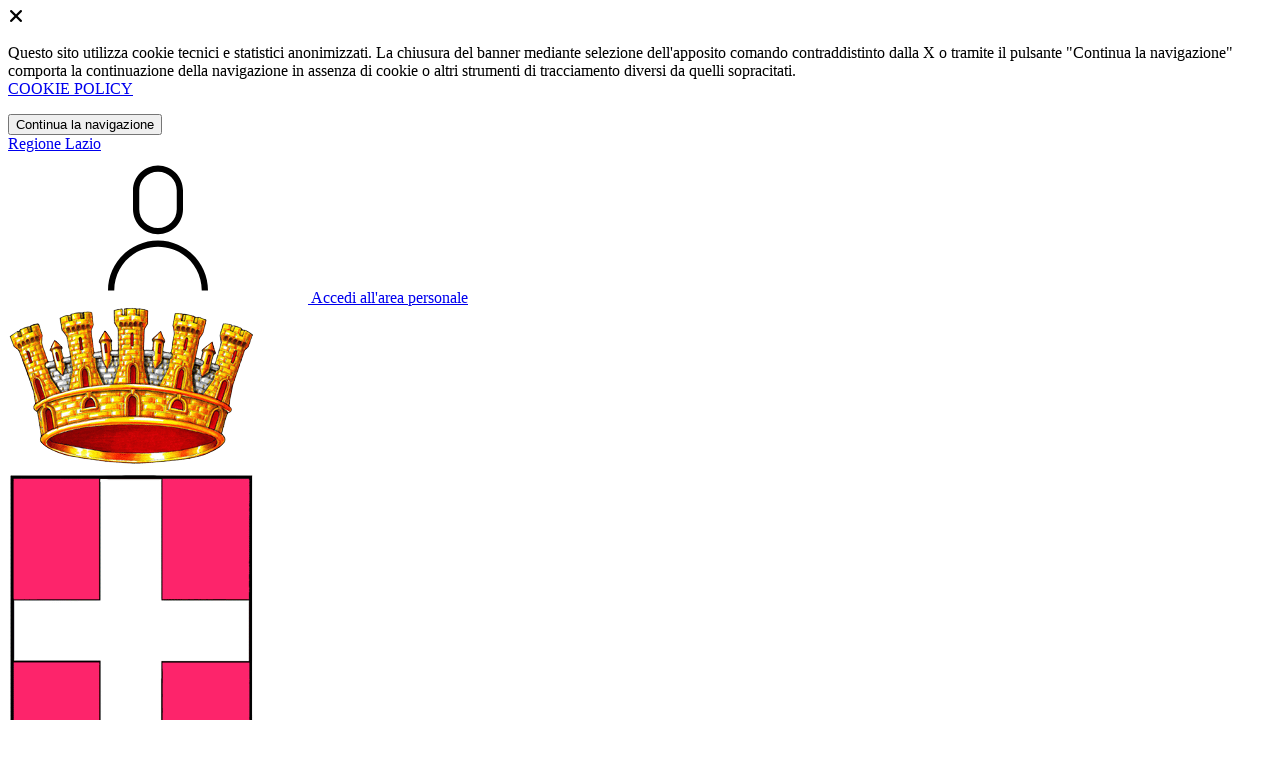

--- FILE ---
content_type: text/html; charset=UTF-8
request_url: https://comune.tuscania.vt.it/attivita-commerciali/626546/agriturismo-montebello
body_size: 14101
content:
<!DOCTYPE html>
<html lang="it">

<head>
    <!-- SEO -->
    <meta charset="utf-8">
    <meta http-equiv="X-UA-Compatible" content="IE=edge">
    <meta name="viewport" content="width=device-width, initial-scale=1">

    <title>
                        Agriturismo MONTEBELLO
 | Comune di Tuscania
            </title>

    <link rel="icon" type="image/png"
        href="https://mycity.s3.sbg.io.cloud.ovh.net/4367843/Tuscania-Stemma-removebg-preview-(2).png">

            <meta property="og:url" content="https://comune.tuscania.vt.it/attivita-commerciali/626546/agriturismo-montebello" />
    <meta property="og:type" content="article" />
    <meta property="og:title" content="Agriturismo MONTEBELLO" />
    <meta property="og:description" content="Loc. Montebello, - 01017 TUSCANIA

tel. 0761.442606 - 0761.442603" />
    <meta property="og:image:width" content="" />
    <meta property="og:image:height" content="" />
    <meta property="og:image" content="" />
    <meta property="og:locale" content="it_IT" />
    <meta property="fb:app_id" content="1756472218011816" />
    <meta name="description" content="Loc. Montebello, - 01017 TUSCANIA

tel. 0761.442606 - 0761.442603">

    <meta name="theme-color"
        content="#A01D22">
    <link rel="manifest" href="/manifest.json">
    <link rel="apple-touch-icon" href="">
    <script nonce="mIyjLdSDU3GYd1liPT0wOXVfYYPTwTQm">
        if ("serviceWorker" in navigator) navigator.serviceWorker.register("/service-worker.js");
    </script>

    <!-- CSRF Token -->
    <meta name="csrf-token" content="EHdcU26XY8OaPuxfaJyrHTlI8JF1V6KQZyds6uur">

    <!-- IE -->
    <script src="//cdnjs.cloudflare.com/polyfill/v2/polyfill.min.js" defer integrity="sha384-1VSQy5k+QwdaUkm5HnEi7c51pl417Wh8qB0FK/9YT1nYBm9yJtOGe271k0a1Oi2C" crossorigin="anonymous"></script>

    <!-- Layout Scripts -->
    <script src="/js/manifest.js?id=7eea3477612a1c112839041f1a9ce151" defer></script>
    <script src="/js/vendor.js?id=868390edf7b5f40633d8d047aa1f9a60" async></script>
    <script src="/js/frontend/agid4/layout.js?id=58bd3b26ea4556f6ea203b26d8ac6d44" async></script>

    <!-- Fonts Preload -->
    <link rel="preload" as="font" type="font/ttf" crossorigin href="https://comune.tuscania.vt.it/fonts/lora/Lora-Bold.ttf">
    <link rel="preload" as="font" type="font/ttf" crossorigin href="https://comune.tuscania.vt.it/fonts/lora/Lora-Italic.ttf">
    <link rel="preload" as="font" type="font/ttf" crossorigin href="https://comune.tuscania.vt.it/fonts/lora/Lora-Regular.ttf">
    <link rel="preload" as="font" type="font/ttf" crossorigin
        href="https://comune.tuscania.vt.it/fonts/roboto_mono/RobotoMono-Bold.ttf">
    <link rel="preload" as="font" type="font/ttf" crossorigin
        href="https://comune.tuscania.vt.it/fonts/roboto_mono/RobotoMono-Regular.ttf">
    <link rel="preload" as="font" type="font/ttf" crossorigin
        href="https://comune.tuscania.vt.it/fonts/roboto_mono/RobotoMono-Thin.ttf">
    <link rel="preload" as="font" type="font/ttf" crossorigin
        href="https://comune.tuscania.vt.it/fonts/titillium_web/TitilliumWeb-Bold.ttf">
    <link rel="preload" as="font" type="font/ttf" crossorigin
        href="https://comune.tuscania.vt.it/fonts/titillium_web/TitilliumWeb-Light.ttf">
    <link rel="preload" as="font" type="font/ttf" crossorigin
        href="https://comune.tuscania.vt.it/fonts/titillium_web/TitilliumWeb-Regular.ttf">
    <link rel="preload" as="font" type="font/ttf" crossorigin
        href="https://comune.tuscania.vt.it/fonts/titillium_web/TitilliumWeb-SemiBold.ttf">

    <!-- Bootstrap Italia -->
    <!--<script src="/js/frontend/agid4/bootstrap-italia.bundle.js?id=0427d33cdbcd6232cec7f1371ca30bb4" async></script>-->
    <script src="https://comune.tuscania.vt.it/bootstrap-italia/dist/js/bootstrap-italia.bundle.min.js" async nonce="mIyjLdSDU3GYd1liPT0wOXVfYYPTwTQm"></script>

    <link preload
        href="/css/frontend-agid4/bootstrap-italia/rossoscuro/bootstrap-italia.min.css"
        rel="stylesheet">
    <link preload href="/css/frontend-agid4/themes/rossoscuro.css" rel="stylesheet">

    <!-- Fonts & Icons -->
    <link href="https://comune.tuscania.vt.it/fontastic/styles.css" preload rel="stylesheet">
    <link href="https://comune.tuscania.vt.it/fonts/fabicon/fabicon.css" preload rel="stylesheet">
    <link href="https://comune.tuscania.vt.it/fonts/fabicon/lightgallery.css" preload rel="stylesheet">
    <link rel="stylesheet" href="https://use.fontawesome.com/releases/v5.0.10/css/all.css"
        integrity="sha384-+d0P83n9kaQMCwj8F4RJB66tzIwOKmrdb46+porD/OvrJ+37WqIM7UoBtwHO6Nlg" preload
        crossorigin="anonymous">

    <!-- SPID -->
    <link type="text/css" rel="stylesheet" href="https://comune.tuscania.vt.it/vendor/spid-auth/css/agid-spid-enter.min.1.0.0.css">

    <!-- Smart App Banners -->
    <!-- Smart App Banner IOs -->

<!-- Android -->

    <!-- Cookiebar & Web Analytics -->
        

    <!-- Translation Plugin -->
    
    <!-- Stacks -->
            
        

</head>

<body
    class="titillium tuscania">
        <div id="app">
        <!-- Cookie Banner -->
                    <div id="cookie-bar" class="cookiealert bg-primary d-none pt-2 px-0" style="display: block;">
                <div class="d-flex justify-content-end">
                    <span class="declinecookies2 icon icon-cross clickable text-white"></span>
                </div>
                <div class="text-center px-3">
                    <p class="mb-3">
                        Questo sito utilizza cookie tecnici e statistici anonimizzati. La chiusura del banner mediante
                        selezione dell'apposito comando contraddistinto dalla X o tramite il pulsante "Continua la
                        navigazione" comporta la continuazione della navigazione in assenza di cookie o altri strumenti
                        di tracciamento diversi da quelli sopracitati.
                        <br><a class="cookiebar-btn" href="https://comune.tuscania.vt.it/informativa-cookie">COOKIE POLICY</a>
                    </p>
                    <button class="btn btn-sm btn-outline-secondary acceptcookies" aria-label="Close">
                        Continua la navigazione
                    </button>
                </div>
            </div>
                <header class="it-header-wrapper it-header-sticky">
            <div class="it-header-slim-wrapper d-print-none">
                <div class="container">
                    <div class="row">
                        <div class="col-12">
                            <div class="it-header-slim-wrapper-content">
                                <a class="navbar-brand" href="http://www.regione.lazio.it" target="_blank"
                                    aria-label="Vai al portale Lazio - link esterno - apertura nuova scheda"
                                    title="Vai al portale Lazio">Regione
                                    Lazio</a>
                                
                                <div class="it-header-slim-right-zone">
                                    
                                                                        
                                                                                                                        <a class="btn btn-primary btn-icon btn-full"
                                                href="/login"
                                                data-element="personal-area-login" title="Accedi">
                                                <span class="rounded-icon" aria-hidden="true">
                                                    <svg class="icon icon-primary">
                                                        <use
                                                            xlink:href="/bootstrap-italia/dist/svg/sprites.svg#it-user">
                                                        </use>
                                                    </svg>
                                                </span>
                                                <span class="d-none d-lg-block">Accedi all'area personale</span>
                                            </a>
                                                                                                            </div>
                            </div>
                        </div>
                    </div>
                </div>
            </div>
            <div class="it-nav-wrapper">
                <div class="it-header-center-wrapper">
                    <div class="container">
                        <div class="row">
                            <div class="col-12">
                                <div class="it-header-center-content-wrapper">
                                    <div class="it-brand-wrapper">
                                                                                        <a href="https://comune.tuscania.vt.it/home" tabindex="-1"
                                                    title="Vai alla Homepage">
                                                                                <img loading="lazy" src="https://mycity.s3.sbg.io.cloud.ovh.net/4367841/Tuscania-Stemma-removebg-preview-(2).png"
                                            alt="Comune di Tuscania" class="img-fluid stemma">
                                        <div class="it-brand-text">
                                            <div class="no_toc it-brand-title">Comune di Tuscania</div>
                                        </div>
                                        </a>
                                    </div>
                                    <div class="it-right-zone d-print-none">
                                        
                                        <search-widget modules="[]" scenario-id="2004"
                                            search-url="https://comune.tuscania.vt.it/api/v1/scenarios/2004/search"
                                            advanced-search-url="https://comune.tuscania.vt.it/ricerca-avanzata" theme="agid4">
                                        </search-widget>
                                    </div>
                                </div>
                            </div>
                        </div>
                    </div>
                </div>
                <div class="it-header-navbar-wrapper d-print-none" id="header-nav-wrapper">
                    <div class="container">
                        <div class="row">
                            <div class="col-12">
                                <nav class="navbar navbar-expand-lg has-megamenu" aria-label="Navigazione principale">
                                    <button class="custom-navbar-toggler" type="button" aria-controls="nav10"
                                        aria-expanded="false" aria-label="Mostra/Nascondi la navigazione"
                                        data-bs-target="#nav10" data-bs-toggle="navbarcollapsible" role="navigation">
                                        <svg class="icon">
                                            <use href="/bootstrap-italia/dist/svg/sprites.svg#it-burger"></use>
                                        </svg>
                                    </button>
                                    <div class="navbar-collapsable" id="nav10">
                                        <div class="overlay" style="display: none;"></div>
                                        <div class="close-div">
                                            <button class="btn close-menu" type="button">
                                                <span class="visually-hidden text-white">Nascondi la navigazione</span>
                                                <svg class="icon">
                                                    <use href="/bootstrap-italia/dist/svg/sprites.svg#it-close-big">
                                                    </use>
                                                </svg>
                                            </button>
                                        </div>
                                        <div class="menu-wrapper">
                                            <a href="https://comune.tuscania.vt.it/home" aria-label="homepage"
                                                class="logo-hamburger">
                                                <img loading="lazy" src="https://mycity.s3.sbg.io.cloud.ovh.net/4367841/Tuscania-Stemma-removebg-preview-(2).png"
                                                    alt="Comune di Tuscania" class="img-fluid stemma">
                                                <div class="it-brand-text">
                                                    <div class="it-brand-title">Comune di Tuscania</div>
                                                </div>
                                            </a>
                                            <ul class="navbar-nav main_menu" data-element="main-navigation">
                                                                                                    <li class="nav-item">
                                                        <a target=""
                                                            data-element="management"
                                                            class="nav-link "
                                                            href="https://comune.tuscania.vt.it/amministrazione" role="button"
                                                            aria-haspopup="true" aria-expanded="false"
                                                            title="Vai alla pagina: Amministrazione">
                                                            <span>Amministrazione</span>
                                                        </a>
                                                    </li>
                                                                                                    <li class="nav-item">
                                                        <a target=""
                                                            data-element="news"
                                                            class="nav-link "
                                                            href="https://comune.tuscania.vt.it/novita" role="button"
                                                            aria-haspopup="true" aria-expanded="false"
                                                            title="Vai alla pagina: Novità">
                                                            <span>Novità</span>
                                                        </a>
                                                    </li>
                                                                                                    <li class="nav-item">
                                                        <a target=""
                                                            data-element="all-services"
                                                            class="nav-link "
                                                            href="https://comune.tuscania.vt.it/servizi" role="button"
                                                            aria-haspopup="true" aria-expanded="false"
                                                            title="Vai alla pagina: Servizi">
                                                            <span>Servizi</span>
                                                        </a>
                                                    </li>
                                                                                                    <li class="nav-item">
                                                        <a target=""
                                                            data-element="live"
                                                            class="nav-link "
                                                            href="https://comune.tuscania.vt.it/vivere-il-comune" role="button"
                                                            aria-haspopup="true" aria-expanded="false"
                                                            title="Vai alla pagina: Vivere il comune">
                                                            <span>Vivere il comune</span>
                                                        </a>
                                                    </li>
                                                
                                                                                            </ul>

                                            <ul class="navbar-nav main_menu position-absolute" style="bottom:25px;">
                                                                                                    <li class="mobile-login nav-item d-lg-none ps-4">
                                                        <a href="/login"
                                                            title="login" class="btn btn-success">Accedi </a>
                                                    </li>
                                                                                            </ul>
                                            <ul class="navbar-nav navbar-secondary">
                                                                                                    <li class="nav-item">
                                                        <a class="nav-link" href="https://comune.tuscania.vt.it/argomenti/argomento-dettaglio/3262036"
                                                            title="Vai alla pagina: Accesso all&#039;informazione">Accesso all&#039;informazione</a>
                                                    </li>
                                                                                                    <li class="nav-item">
                                                        <a class="nav-link" href="https://comune.tuscania.vt.it/argomenti/argomento-dettaglio/3262037"
                                                            title="Vai alla pagina: Acqua">Acqua</a>
                                                    </li>
                                                                                                    <li class="nav-item">
                                                        <a class="nav-link" href="https://comune.tuscania.vt.it/argomenti/argomento-dettaglio/3262041"
                                                            title="Vai alla pagina: Assistenza agli invalidi">Assistenza agli invalidi</a>
                                                    </li>
                                                                                                                                                    <li class="nav-item">
                                                        <a class="nav-link" href="/argomenti"
                                                            title="Vai alla pagina: Tutti gli argomenti"
                                                            data-element="all-topics"><span class="fw-bold">Tutti gli
                                                                argomenti...</span></a>
                                                    </li>
                                                                                            </ul>
                                        </div>
                                    </div>
                                </nav>
                            </div>
                        </div>
                    </div>
                </div>
            </div>
        </header>

        
        
        
                
    <div class="container" id="main-container">
        <div class="row justify-content-center">
            <div class="col-12 col-lg-10">
                <div class="cmp-breadcrumbs" role="navigation">
    <nav class="breadcrumb-container">
        <ol class="breadcrumb p-0" data-element="breadcrumb">
                                  
                                    <li class="breadcrumb-item">
                        <a href="/home" title="Vai alla pagina: Home Page">Home Page</a><span class="separator">/</span>
                    </li>
                                
                                  
                                    <li class="breadcrumb-item">
                        <a href="https://comune.tuscania.vt.it/attivita-commerciali" title="Vai alla pagina: Attività commerciali">Attività commerciali</a><span class="separator">/</span>
                    </li>
                                
                                  
                                    <li class="breadcrumb-item">
                        <a href="https://comune.tuscania.vt.it/attivita-commerciali/categorie/626457" title="Vai alla pagina: Dove mangiare">Dove mangiare</a><span class="separator">/</span>
                    </li>
                                
                                  
                                    <li class="breadcrumb-item">
                        <span>Agriturismo MONTEBELLO</span>
                    </li>
                                
                    </ol>
    </nav>
</div>


            </div>
        </div>
    </div>

<div class="container" id="main-container">
    <div class="row justify-content-center">
        <div class="col-12 col-lg-10">
            <div class="cmp-heading pb-3 pb-lg-4">
                <div class="row">
                    <div class="col-lg-8">
                        <div class="categoryicon-top d-flex" style="">
                            
                                                                                                <h1 class="title-xxxlarge" data-element="page-name">Agriturismo MONTEBELLO</h1>
                                                                                        
                        </div>

                        
                        
                        <!-- Nome alternativo luogo -->
                        
                        
                        
                                                                    </div>


                                            <div class="col-lg-3 offset-lg-1 mt-5 mt-lg-0">
                            <!-- SHAREAND ACTIONS ! share: boolean -->
                                                            <div class="dropdown d-inline">
    <button aria-label="condividi sui social" class="btn btn-dropdown dropdown-toggle text-decoration-underline d-inline-flex align-items-center fs-0" type="button" id="shareActions" data-bs-toggle="dropdown" aria-haspopup="true" aria-expanded="false" data-focus-mouse="false">
        <svg class="icon me-1" aria-hidden="true">
            <use xlink:href="/bootstrap-italia/dist/svg/sprites.svg#it-share"></use>
        </svg>
        <small>Condividi</small>
    </button>
    <div class="dropdown-menu shadow-lg" aria-labelledby="shareActions">
        <div class="link-list-wrapper">
            <ul class="link-list" role="menu">
                <li role="none">
                    <a 
                        class="list-item" 
                        href="https://www.facebook.com/sharer/sharer.php?u=https://comune.tuscania.vt.it/attivita-commerciali/626546/agriturismo-montebello" 
                        role="menuitem"
                        target="_blank"
                    >
                        <svg class="icon" aria-hidden="true">
                            <use xlink:href="/bootstrap-italia/dist/svg/sprites.svg#it-facebook"></use>
                        </svg>
                        <span>Facebook</span>
                    </a>
                </li>
                <li role="none">
                    <a 
                        class="list-item" 
                        href="https://x.com/intent/tweet?url=https://comune.tuscania.vt.it/attivita-commerciali/626546/agriturismo-montebello" 
                        role="menuitem"
                        target="_blank"
                    >
                    <svg xmlns="http://www.w3.org/2000/svg" width="30" height="20" viewBox="0 0 512 462.799" shape-rendering="geometricPrecision" text-rendering="geometricPrecision" image-rendering="optimizeQuality" fill-rule="evenodd" clip-rule="evenodd">
                        <path fill-rule="nonzero" d="M403.229 0h78.506L310.219 196.04 512 462.799H354.002L230.261 301.007 88.669 462.799h-78.56l183.455-209.683L0 0h161.999l111.856 147.88L403.229 0zm-27.556 415.805h43.505L138.363 44.527h-46.68l283.99 371.278z"/>
                      </svg>
                    <span>X</span>
                    </a>
                </li>
                <li role="none">
                    <a 
                        class="list-item" 
                        href="https://www.linkedin.com/shareArticle?mini=true&amp;url=https://comune.tuscania.vt.it/attivita-commerciali/626546/agriturismo-montebello" 
                        role="menuitem"
                        target="_blank"
                    >
                        <svg class="icon" aria-hidden="true">
                            <use xlink:href="/bootstrap-italia/dist/svg/sprites.svg#it-linkedin"></use>
                        </svg>
                        <span>Linkedin</span>
                    </a>
                </li>
                <li role="none">
                    <a 
                        class="list-item" 
                        href="https://api.whatsapp.com/send?phone=&amp;text=https://comune.tuscania.vt.it/attivita-commerciali/626546/agriturismo-montebello" 
                        role="menuitem"
                        target="_blank"
                    >
                        <svg class="icon" aria-hidden="true">
                            <use xlink:href="/bootstrap-italia/dist/svg/sprites.svg#it-whatsapp"></use>
                        </svg>
                        <span>Whatsapp</span>
                    </a>
                </li>
                <li role="none">
                    <a 
                        class="list-item" 
                        href="https://t.me/share/url?url=https://comune.tuscania.vt.it/attivita-commerciali/626546/agriturismo-montebello" 
                        role="menuitem"
                        target="_blank"
                    >
                        <svg class="icon" aria-hidden="true">
                            <use xlink:href="/bootstrap-italia/dist/svg/sprites.svg#it-telegram"></use>
                        </svg>
                        <span>Telegram</span>
                    </a>
                </li>
            </ul>
        </div>
    </div>
</div>
<div class="dropdown d-inline">
    <button aria-label="vedi azioni da compiere sulla pagina" class="btn btn-dropdown dropdown-toggle text-decoration-underline d-inline-flex align-items-center fs-0" type="button" id="viewActions" data-bs-toggle="dropdown" aria-haspopup="true" aria-expanded="false">
        <svg class="icon" aria-hidden="true">
            <use xlink:href="/bootstrap-italia/dist/svg/sprites.svg#it-more-items"></use>
        </svg>
        <small>Vedi azioni</small>
    </button>
    <div class="dropdown-menu shadow-lg" aria-labelledby="viewActions">
        <div class="link-list-wrapper">
            <ul class="link-list" role="menu">  
                <li role="none">
                    <a class="list-item" onclick="window.print()" role="menuitem">
                        <svg class="icon" aria-hidden="true">
                            <use xlink:href="/bootstrap-italia/dist/svg/sprites.svg#it-print"></use>
                        </svg>
                        <span>Stampa</span>
                    </a>
                </li>             
                <li role="none">
                    <a class="list-item" href="mailto:?subject=Agriturismo MONTEBELLO&amp;body=https://comune.tuscania.vt.it/attivita-commerciali/626546/agriturismo-montebello" role="menuitem">
                        <svg class="icon" aria-hidden="true">
                            <use xlink:href="/bootstrap-italia/dist/svg/sprites.svg#it-mail"></use>
                        </svg>
                        <span>Invia</span>
                    </a>
                </li>
                <li role="none">
                    <edit-button-front-to-back :contents="{&quot;id&quot;:626546,&quot;scenario_id&quot;:2004,&quot;infoable_type&quot;:&quot;App\\Models\\Business\\CompanyInfoable&quot;,&quot;infoable_id&quot;:9152,&quot;title&quot;:&quot;Agriturismo MONTEBELLO&quot;,&quot;permalink&quot;:&quot;agriturismo-montebello&quot;,&quot;version_number&quot;:&quot;0&quot;,&quot;app_visibility&quot;:false,&quot;site_visibility&quot;:true,&quot;turist_visibility&quot;:false,&quot;drafting_status&quot;:null,&quot;publish_date&quot;:&quot;2021-11-10T11:23:21.000000Z&quot;,&quot;unpublish_date&quot;:null,&quot;cloned_from&quot;:null,&quot;abstract&quot;:null,&quot;body&quot;:&quot;&lt;p&gt;Loc. Montebello, - 01017 TUSCANIA&lt;\/p&gt;\r\n\r\n&lt;p&gt;tel. 0761.442606 - 0761.442603&lt;\/p&gt;&quot;,&quot;created_by&quot;:243,&quot;updated_by&quot;:243,&quot;deleted_by&quot;:null,&quot;created_at&quot;:&quot;2021-11-10T11:23:21.000000Z&quot;,&quot;updated_at&quot;:&quot;2025-05-29T07:40:40.000000Z&quot;,&quot;deleted_at&quot;:null,&quot;parent_id&quot;:626457,&quot;order&quot;:0,&quot;icon&quot;:null,&quot;highlighed_app&quot;:null,&quot;unhighlighed_app&quot;:null,&quot;highlighed_site&quot;:null,&quot;unhighlighed_site&quot;:null,&quot;highlighed_turist&quot;:null,&quot;unhighlighed_turist&quot;:null,&quot;evidence_site&quot;:null,&quot;uncompleted&quot;:0,&quot;imported_by&quot;:null,&quot;order_highlighed_site&quot;:0,&quot;order_highlighed_app&quot;:0,&quot;order_highlighed_turist&quot;:0,&quot;pinned&quot;:0,&quot;image_thumb_url&quot;:null,&quot;image_url&quot;:null,&quot;info_alias&quot;:&quot;companies&quot;,&quot;info_alias_translation&quot;:&quot;Attivit\u00e0 commerciali&quot;,&quot;info_icon_class&quot;:&quot;cms-attivita-commerciali&quot;,&quot;share_url&quot;:&quot;https:\/\/comune.tuscania.vt.it\/attivita-commerciali\/626546\/agriturismo-montebello&quot;,&quot;abstract_ellipsized&quot;:null,&quot;formatted_date&quot;:&quot;10\/11\/2021&quot;,&quot;pois&quot;:[],&quot;attachments&quot;:[],&quot;meta&quot;:[],&quot;media&quot;:[],&quot;scenario&quot;:{&quot;id&quot;:2004,&quot;site_name&quot;:&quot;Comune di Tuscania&quot;,&quot;name&quot;:&quot;Tuscania&quot;,&quot;name_prefix&quot;:&quot;Comune di&quot;,&quot;url&quot;:&quot;comune.tuscania.vt.it&quot;,&quot;external_home_link&quot;:null,&quot;description&quot;:null,&quot;address&quot;:&quot;&lt;p&gt;Piazza F. Basile, 4, 01017 Tuscania - VT&lt;\/p&gt;\r\n\r\n&lt;p&gt;&amp;nbsp;&lt;\/p&gt;\r\n\r\n&lt;p&gt;&lt;strong&gt;DPO&lt;\/strong&gt;: dpo@comune.tuscania.vt.it&lt;\/p&gt;\r\n\r\n&lt;p&gt;&amp;nbsp;&lt;\/p&gt;&quot;,&quot;zip_code&quot;:&quot;01017&quot;,&quot;province_id&quot;:34,&quot;latitude&quot;:null,&quot;longitude&quot;:null,&quot;cadastre_code&quot;:&quot;L310&quot;,&quot;phone&quot;:&quot;0761 44541&quot;,&quot;fax&quot;:null,&quot;population&quot;:8145,&quot;email&quot;:&quot;info@comune.tuscania.vt.it&quot;,&quot;pec&quot;:&quot;protocollo@pec.comune.tuscania.vt.it&quot;,&quot;iban&quot;:null,&quot;location_address&quot;:&quot;Piazza F. Basile, 4, 01017 Tuscania - VT&quot;,&quot;is_active&quot;:1,&quot;type&quot;:1,&quot;facebook_url&quot;:null,&quot;youtube_url&quot;:null,&quot;twitter_url&quot;:null,&quot;requested_ig_permission&quot;:null,&quot;instagram_url&quot;:null,&quot;telegram_url&quot;:null,&quot;whatsapp_url&quot;:null,&quot;fiscal_code&quot;:&quot;00171510563&quot;,&quot;vat_code&quot;:&quot;00171510563&quot;,&quot;deeplink&quot;:&quot;mycity:\/\/&quot;,&quot;ios_app&quot;:null,&quot;android_app&quot;:null,&quot;app_enabled&quot;:&quot;1&quot;,&quot;multicomune_enabled&quot;:1,&quot;site_enabled&quot;:&quot;1&quot;,&quot;web_style&quot;:&quot;agid4&quot;,&quot;web_color&quot;:&quot;rossoscuro&quot;,&quot;app_color&quot;:&quot;rosso&quot;,&quot;app_name&quot;:&quot;MyCity&quot;,&quot;landing_is_enabled&quot;:0,&quot;landing_show_app_banner&quot;:0,&quot;landing_tourist_site_url&quot;:&quot;&quot;,&quot;landing_tourist_site_color&quot;:&quot;&quot;,&quot;privacy_policy_last_update&quot;:&quot;2025-09-26 10:01:24&quot;,&quot;privacy_policy&quot;:&quot;&lt;p&gt;Il Comune di Tuscania gestisce quotidianamente migliaia di dati dei propri utenti, oltre che di tutti coloro che frequentano la sua sede o navigano sui portali:&lt;br \/&gt;\r\n&lt;br \/&gt;\r\n&lt;strong&gt;&lt;a href=\&quot;https:\/\/www.comune.tuscania.vt.it\&quot;&gt;https:\/\/www.comune.tuscania.vt.it&lt;\/a&gt; &amp;nbsp;&lt;\/strong&gt;&lt;br \/&gt;\r\n&lt;br \/&gt;\r\nPer garantire la massima trasparenza sulle modalit&amp;agrave; di gestione dei dati personali, il Comune dedica la presente pagina per informare i propri utenti sulle modalit&amp;agrave; di attuazione del Regolamento europeo 2016\/679 in materia di protezione dei dati personali e del Codice in materia di protezione dei dati personali (meglio noto come Codice della privacy) e sui diritti degli interessati (persone cui i dati si riferiscono).&lt;\/p&gt;\r\n\r\n&lt;ul&gt;\r\n\t&lt;li&gt;&lt;strong&gt;Il Regolamento europeo in materia di protezione dei dati personali&lt;\/strong&gt;, approvato il 27 aprile 2016 e pubblicato nella Gazzetta Ufficiale UE il 4 maggio 2016, &amp;egrave; entrato in vigore il 24 maggio dello stesso anno. Il Regolamento &amp;egrave; direttamente applicabile a partire dal 25 maggio 2018 in tutti gli Stati membri.&lt;\/li&gt;\r\n\t&lt;li&gt;&lt;strong&gt;Il d.lgs. n. 196\/2003&lt;\/strong&gt;, recante &amp;quot;&lt;strong&gt;Codice in materia di protezione dei dati personali&lt;\/strong&gt;&amp;quot;, modificato dal d. lgs. n. 101\/2018 &amp;quot;Disposizioni per l&amp;#39;adeguamento della normativa nazionale alle disposizioni del regolamento (UE) 2016\/679&amp;quot;, &amp;egrave; il principale testo nazionale di riferimento in materia di privacy. Il quadro si completa con i provvedimenti e le decisioni dell&amp;#39;Autorit&amp;agrave; Garante per la protezione dei dati personali.&lt;\/li&gt;\r\n&lt;\/ul&gt;\r\n\r\n&lt;p&gt;&lt;strong&gt;&lt;a href=\&quot;\/documenti\/3469792\/diritti-interessati\&quot;&gt;Diritti degli interessati&lt;\/a&gt;&lt;\/strong&gt;&lt;\/p&gt;\r\n\r\n&lt;p&gt;&lt;strong&gt;&lt;a href=\&quot;\/documenti\/3469797\/informativa-privacy-utenti\&quot;&gt;Informativa privacy utenti&lt;\/a&gt;&lt;\/strong&gt;&lt;\/p&gt;&quot;,&quot;privacy_app&quot;:null,&quot;user_policy_last_update&quot;:&quot;2026-01-30 10:20:14&quot;,&quot;user_policy&quot;:null,&quot;cookies_policy_last_update&quot;:&quot;2025-09-26 10:01:24&quot;,&quot;cookies_policy&quot;:&quot;&lt;p&gt;&lt;strong&gt;Cookie&lt;\/strong&gt;&lt;br \/&gt;\r\nI cookie sono file di testo che i siti visitati dagli utenti inviano ai loro terminali e che vengono ritrasmessi ai siti stessi alla visita successiva. I cookie si possono suddividere in due macrocategorie: &amp;ldquo;cookie tecnici&amp;rdquo; e &amp;ldquo;cookie di profilazione&amp;rdquo;.&lt;br \/&gt;\r\n&lt;br \/&gt;\r\n&lt;strong&gt;Cookie tecnici&lt;\/strong&gt;&lt;br \/&gt;\r\nIl sito del Comune di Tuscania utilizza cookie tecnici per consentire l&amp;rsquo;esplorazione sicura, rapida ed efficiente del sito stesso e per fornire agli utenti i servizi richiesti. Per l&amp;#39;installazione di tali cookie non &amp;egrave; richiesto il preventivo consenso degli utenti.&lt;br \/&gt;\r\nAlcuni cookie tecnici sono indispensabili per offrirti un&amp;rsquo;ottimale esperienza di navigazione o per consentirti di autenticarti sul sito, ad esempio per realizzare un acquisto sul Sito o entrare nella tua area riservata (c.d. cookie di navigazione). I cookie di navigazione sono normalmente cookie di sessione e, pertanto, una volta chiuso il browser di navigazione, vengono di disattivati automaticamente.&lt;br \/&gt;\r\nAltri cookie tecnici sono utili per consentirti di memorizzare alcune tue preferenze (ad esempio, la lingua o il paese di provenienza) senza doverle reimpostare nel corso delle visite successive (c.d. cookie di funzionalit&amp;agrave;). Per questo motivo, i cookie di funzionalit&amp;agrave; sono spesso cookie persistenti, in quanto rimangono memorizzati nel tuo computer anche dopo la chiusura del browser di navigazione, fino alla data di scadenza per essi prevista o fino a quando tu abbia deciso di eliminarli.&lt;br \/&gt;\r\n&lt;br \/&gt;\r\n&lt;strong&gt;Cookie tecnici di sessione&lt;\/strong&gt;&lt;br \/&gt;\r\nI cookie di sessione sono utilizzati per la navigazione e per l&amp;rsquo;autenticazione ai servizi online e alle aree riservate. L&amp;rsquo;uso di questi cookie (che non vengono memorizzati in modo persistente sul computer dell&amp;rsquo;utente e svaniscono con la chiusura del browser) &amp;egrave; strettamente limitato alla trasmissione di identificativi di sessione (costituiti da numeri casuali generati dal server) necessari per consentire la navigazione efficace del sito. I cookie di sessione utilizzati in questo sito evitano il ricorso ad altre tecniche informatiche potenzialmente pregiudizievoli per la riservatezza della navigazione degli utenti e non consentono l&amp;rsquo;acquisizione di dati personali identificativi dell&amp;rsquo;utente.&lt;br \/&gt;\r\nL&amp;rsquo;utilizzo di cookie permanenti &amp;egrave; strettamente limitato all&amp;#39;acquisizione dei dati statistici utili a comprendere il livello di utilizzo del proprio sito.&lt;br \/&gt;\r\n&lt;br \/&gt;\r\n&lt;strong&gt;Cookie analitici&lt;\/strong&gt;&lt;br \/&gt;\r\nSono assimilati ai cookie tecnici e sono utilizzati per raccogliere informazioni, in forma anonima e aggregata, sul numero degli utenti e su come questi visitano il sito. I dati ricavabili da questi cookie sono gestiti dal Comune di Tuscania in qualit&amp;agrave; di gestore del sito esclusivamente per finalit&amp;agrave; statistiche e per l&amp;rsquo;elaborazione di report sull&amp;#39;utilizzo del sito stesso.&lt;br \/&gt;\r\nI cookie analitici sono utilizzati per raccogliere informazioni statistiche, in forma aggregata o non aggregata, sul numero degli utenti che accedono al Sito e su come questi visitano il Sito stesso.&lt;br \/&gt;\r\nI cookie analitici di questo Sito sono cookie di terze parti, poich&amp;eacute; non vengono direttamente veicolati da noi ma da soggetti terzi. Non sono, quindi, installati direttamente dalla Societ&amp;agrave; ma da soggetti terzi.&lt;br \/&gt;\r\nI seguenti cookie analitici di terza parte sono installati sul Sito senza il tuo consenso preventivo, perch&amp;eacute; essi sono meno invasisi in quanto anonimizzati, non potendo le terze parti accedere a dati disaggregati di analytics a livello di indirizzo IP (in altre parole, utilizzando questi cookie, i soggetti terzi non possono risalire alla tua identit&amp;agrave;):&lt;br \/&gt;\r\nGoogle Analytics&lt;br \/&gt;\r\n&amp;ndash; cookie analytics di terza parte (https:\/\/www.google.com\/analytics\/learn\/privacy.html?h=itl)&lt;br \/&gt;\r\n&amp;ndash; &amp;nbsp;permanente&lt;br \/&gt;\r\n(www.google.it\/policies\/privacy\/partners\/)&lt;\/p&gt;\r\n\r\n&lt;p&gt;&lt;br \/&gt;\r\nAltri cookie analitici di terza parte sono, invece, installati sul Sito solo con il tuo previo consenso preventivo, perch&amp;eacute; essi non sono anonimizzati, potendo le terze parti accedere a dati disaggregati di analitici a livello di indirizzo IP (in altre parole, utilizzando questi cookie, i soggetti terzi potrebbero teoricamente risalire alla tua identit&amp;agrave; attraverso l&amp;rsquo;indirizzo IP).&lt;br \/&gt;\r\nPer questo motivo, quando accedi al Sito viene visualizzato in evidenza un apposito banner, che ti informa che previo consenso, sul Sito sono utilizzati dei cookie analitici di terze parti e che premendo l&amp;rsquo;apposito pulsante ivi previsto, si potr&amp;agrave; acconsentire all&amp;rsquo;uso dei cookie. Qualora tu dovessi esprimere il tuo consenso all&amp;rsquo;installazione dei cookie con questa modalit&amp;agrave;, terremo traccia del tuo consenso attraverso un apposito cookie tecnico. In questo modo, eviteremo di farti visualizzare il banner sui cookie nel corso delle tue successive visite al Sito. Ti preghiamo di considerare che, qualora tu dovessi eliminare questo cookie tecnico dal tuo browser, la traccia del tuo consenso verrebbe persa e, pertanto, nel corso della tua successiva visita al Sito il banner sui cookie sar&amp;agrave; visualizzato nuovamente.&lt;br \/&gt;\r\nNaturalmente sei libero di bloccare l&amp;rsquo;installazione dei cookie analitici in qualsiasi momento, senza che la possibilit&amp;agrave; di visitare il Sito e fruire dei suoi contenuti sia in qualsiasi modo compromessa. Per sapere come fare, leggi attentamente le informative sui cookie delle terze parti seguendo i link riportati nella tabella qui sopra.&lt;br \/&gt;\r\n&lt;br \/&gt;\r\n&lt;strong&gt;Cookie di profilazione&lt;\/strong&gt;&lt;br \/&gt;\r\nI cookie di profilazione sono utilizzati per creare un tuo profilo di utente, basato sulle preferenze e i gusti da te manifestati durante la navigazione su Internet, e farti visualizzare messaggi pubblicitari coerenti con il tuo profilo. In questo modo i messaggi pubblicitari che visualizzerai sul nostro Sito potranno essere per te maggiormente interessanti.&lt;br \/&gt;\r\nCome previsto dalla normativa vigente in materia di privacy, per l&amp;rsquo;installazione di tali cookie &amp;egrave; richiesto il tuo preventivo consenso. Per questo motivo, quando accedi al Sito viene visualizzato in evidenza un apposito banner, che ti informa che previo consenso, sul Sito sono utilizzati dei cookie di profilazione e che premendo l&amp;rsquo;apposito pulsante ivi previsto, si potr&amp;agrave; acconsentire all&amp;rsquo;uso dei cookie. Qualora tu dovessi esprimere il tuo consenso all&amp;rsquo;installazione dei cookie con questa modalit&amp;agrave;, terremo traccia del tuo consenso attraverso un apposito cookie tecnico. In questo modo, eviteremo di farti visualizzare il banner sui cookie nel corso delle tue successive visite al Sito. Ti preghiamo di considerare che, qualora tu dovessi eliminare questo cookie tecnico dal tuo browser, la traccia del tuo consenso verrebbe persa e, pertanto, nel corso della tua successiva visita al Sito il banner sui cookie sar&amp;agrave; visualizzato nuovamente.&lt;br \/&gt;\r\nNaturalmente sei libero di bloccare l&amp;rsquo;installazione dei cookie di profilazione in qualsiasi momento, senza che la possibilit&amp;agrave; di visitare il Sito e fruire dei suoi contenuti sia in qualsiasi modo compromessa. Se decidi di disattivare la pubblicit&amp;agrave; comportamentale non significa che non riceverai pi&amp;ugrave; pubblicit&amp;agrave; sul Sito. Tuttavia, i banner che visualizzerai sul Sito potrebbero non rispecchiare i tuoi interessi o le tue preferenze sul browser che stai attualmente utilizzando.&lt;br \/&gt;\r\nTi preghiamo di considerare che, effettuando i login sul Sito attraverso le credenziali di un social network a cui sei iscritto, riceverai dei cookie di terza parte dal gestore del social network in questione, che tipicamente, oltre a consentirti l&amp;rsquo;autenticazione sul Sito, hanno anche scopo di profilazione. Prima di effettuare il login attraverso i pulsanti dedicati ai social network, ti preghiamo, pertanto, di leggere attentamente l&amp;rsquo;informativa fornita dai gestori dei social network sull&amp;rsquo;utilizzo di questi cookie. Se non vuoi ricevere questi cookie, effettua il normale login sul Sito senza utilizzare i pulsanti dei social network.&amp;nbsp;&lt;br \/&gt;\r\n&lt;br \/&gt;\r\n&lt;strong&gt;Cookie di terze parti&lt;\/strong&gt;&lt;br \/&gt;\r\nPer l&amp;rsquo;utilizzo di alcuni servizi o applicazioni del sito del Comune di Tuscania possono essere installati sul terminale degli utenti per il tramite del sito cookie di terze parti, sulle quali gravano gli obblighi di informativa e consenso. I cookie installati sul sito per i servizi garantiti da terze parti sono riconducibili a:&lt;br \/&gt;\r\nFacebook&lt;br \/&gt;\r\nhttps:\/\/www.facebook.com\/about\/privacy&amp;nbsp;&lt;br \/&gt;\r\nhttps:\/\/www.facebook.com\/policies\/cookies\/&lt;\/p&gt;\r\n\r\n&lt;p&gt;Twitter&lt;br \/&gt;\r\nhttps:\/\/twitter.com\/privacy?lang=it&lt;br \/&gt;\r\nhttps:\/\/support.twitter.com\/articles\/20170519-uso-dei-cookie-e-di-altre-tecnologie-simili-da-parte-di-twitter&lt;\/p&gt;\r\n\r\n&lt;p&gt;YouTube&lt;br \/&gt;\r\nhttps:\/\/www.youtube.com\/t\/terms&lt;br \/&gt;\r\nhttps:\/\/www.youtube.com\/intl\/ALL_it\/howyoutubeworks\/our-commitments\/protecting-user-data\/#protecting-viewer-data &amp;nbsp;&lt;br \/&gt;\r\nhttps:\/\/policies.google.com\/privacy?hl=it&amp;nbsp;&lt;br \/&gt;\r\n&lt;br \/&gt;\r\n&lt;strong&gt;Come disabilitare i cookie dalle impostazioni del browser&lt;\/strong&gt;&lt;br \/&gt;\r\nLa maggior parte dei browser accettano i cookies automaticamente, ma &amp;egrave; possibile rifiutarli. Se non si desidera ricevere o memorizzare i cookie, si possono modificare le impostazioni di sicurezza del browser (Internet Explorer, Google Chrome, Mozilla Firefox, Safari Opera ecc.). Ciascun browser presenta procedure diverse per la gestione delle impostazioni:&lt;\/p&gt;\r\n\r\n&lt;ul&gt;\r\n\t&lt;li&gt;Microsoft Internet Explorer&lt;\/li&gt;\r\n&lt;\/ul&gt;\r\n\r\n&lt;p&gt;Da &amp;ldquo;Strumenti&amp;rdquo; selezionare &amp;ldquo;Opzioni internet&amp;rdquo;. Nella finestra pop up selezionare &amp;ldquo;Privacy&amp;rdquo; e regolare le impostazioni dei cookies oppure tramite i link&lt;br \/&gt;\r\nhttp:\/\/windows.microsoft.com\/en-us\/windows-vista\/block-or-allow-cookies&lt;br \/&gt;\r\nhttp:\/\/windows.microsoft.com\/it-it\/internet-explorer\/delete-manage-cookies#ie=ie-9&lt;\/p&gt;\r\n\r\n&lt;ul&gt;\r\n\t&lt;li&gt;Google Chrome per Desktop&lt;\/li&gt;\r\n&lt;\/ul&gt;\r\n\r\n&lt;p&gt;Selezionare &amp;ldquo;Impostazioni&amp;rdquo;, poi &amp;ldquo;Mostra impostazioni avanzate&amp;rdquo;, successivamente nella sezione &amp;ldquo;Privacy&amp;rdquo; selezionare &amp;ldquo;Impostazione Contenuti&amp;rdquo; e regolare le impostazioni dei cookie oppure accedere tramite link&lt;br \/&gt;\r\nhttps:\/\/support.google.com\/chrome\/bin\/answer.py?hl=en&amp;amp;answer=95647&amp;amp;p=cpn_cookies&lt;br \/&gt;\r\nhttps:\/\/support.google.com\/accounts\/answer\/61416?hl=it&lt;\/p&gt;\r\n\r\n&lt;ul&gt;\r\n\t&lt;li&gt;Google Chrome per Mobile&lt;\/li&gt;\r\n&lt;\/ul&gt;\r\n\r\n&lt;p&gt;Accedere tramite link&lt;br \/&gt;\r\nhttps:\/\/support.google.com\/chrome\/answer\/2392971?hl=it&lt;\/p&gt;\r\n\r\n&lt;ul&gt;\r\n\t&lt;li&gt;Mozilla Firefox&lt;\/li&gt;\r\n&lt;\/ul&gt;\r\n\r\n&lt;p&gt;Selezionare &amp;ldquo;Opzioni&amp;rdquo; e nella finestra di pop up selezionare &amp;ldquo;Privacy&amp;rdquo; per regolare le impostazioni dei cookie, oppure accedere tramite il link&lt;br \/&gt;\r\nhttp:\/\/support.mozilla.org\/en-US\/kb\/Enabling%20and%20disabling%20cookies&lt;br \/&gt;\r\nhttps:\/\/support.mozilla.org\/it\/kb\/Attivare%20e%20disattivare%20i%20cookie&lt;\/p&gt;\r\n\r\n&lt;ul&gt;\r\n\t&lt;li&gt;Apple Safari&lt;\/li&gt;\r\n&lt;\/ul&gt;\r\n\r\n&lt;p&gt;Selezionare &amp;ldquo;Preferenze&amp;rdquo; e poi &amp;ldquo;Sicurezza&amp;rdquo; dove regolare le impostazioni dei cookie oppure accedere tramite il link&lt;br \/&gt;\r\nhttps:\/\/support.apple.com\/it-it\/HT201265&lt;\/p&gt;\r\n\r\n&lt;ul&gt;\r\n\t&lt;li&gt;Opera&lt;\/li&gt;\r\n&lt;\/ul&gt;\r\n\r\n&lt;p&gt;Selezionare &amp;ldquo;Preferenze&amp;rdquo;, poi &amp;ldquo;Avanzate&amp;rdquo; e poi &amp;ldquo;Cookie&amp;rdquo; dove regolare le impostazioni dei cookie oppure accedere tramite il link&lt;br \/&gt;\r\nhttps:\/\/help.opera.com\/en\/latest\/web-preferences\/&lt;br \/&gt;\r\nhttps:\/\/help.opera.com\/en\/how-to-clear-browser-cache-history-cookies\/&lt;\/p&gt;\r\n\r\n&lt;ul&gt;\r\n\t&lt;li&gt;Browser nativo Android&lt;\/li&gt;\r\n&lt;\/ul&gt;\r\n\r\n&lt;p&gt;Selezionare &amp;ldquo;Impostazioni&amp;rdquo;, poi &amp;ldquo;Privacy&amp;rdquo; e selezionare o deselezionare la casella &amp;ldquo;Accetta cookie&amp;rdquo;.&lt;br \/&gt;\r\nPer i browser diversi da quelli sopra elencati consultare la relativa guida per individuare le modalit&amp;agrave; di gestione dei cookie.&lt;br \/&gt;\r\n&lt;br \/&gt;\r\n&lt;strong&gt;Utilizza gli strumenti interattivi forniti dalle terze parti&lt;\/strong&gt;&lt;br \/&gt;\r\nPer disabilitare i cookie di terze parti, consulta le informative privacy dei terzi che installano cookie analitici o cookie di profilazione per conoscere gli altri strumenti a tua disposizione per gestire, disabilitare e cancellare i cookie, e pi&amp;ugrave; in generale per opporti al loro utilizzo. Ricordati che, disabilitando i cookie di terze parti, ti opponi al loro utilizzo non soltanto sul Sito, ma su tutti i siti Internet su cui tali cookie sono utilizzati e la possibilit&amp;agrave; di navigare sul Sito e utilizzarne le funzionalit&amp;agrave; non sar&amp;agrave; in alcun modo pregiudicata.&lt;br \/&gt;\r\nNaturalmente, bisogna prestare molta attenzione. Bloccando la ricezione di tutti i cookie, inclusi quelli tecnici, senza prevedere una specifica eccezione per il Sito, potresti, infatti, non essere pi&amp;ugrave; in grado di navigare come vorresti sul Sito o di usufruire in tutto o in parte delle sue funzionalit&amp;agrave;. Inoltre, cancellando tutti i cookie dal browser, anche i cookie tecnici potrebbero essere rimossi e, pertanto, potresti rimuovere le preferenze che hai impostato utilizzando il Sito o non ritrovare pi&amp;ugrave; i prodotti o servizi inseriti nel tuo carrello.&lt;br \/&gt;\r\n&lt;br \/&gt;\r\n&lt;strong&gt;Utilizza il sito Internet www.youronlinechoices.eu\/it\/&amp;nbsp;&lt;\/strong&gt;&lt;br \/&gt;\r\nYour Online Choices &amp;egrave; un sito Internet gestito dall&amp;rsquo;associazione non-profit European Interactive Digital Advertising Alliance (EDAA), la cui versione in lingua italiana &amp;egrave; raggiungibile all&amp;rsquo;indirizzo www.youronlinechoices.eu\/it\/, che fornisce informazioni sulla pubblicit&amp;agrave; comportamentale basata sui cookie di profilazione (http:\/\/www.youronlinechoices.com\/it\/a-proposito) e consente agli utenti di Internet di opporsi facilmente (opt-out) all&amp;rsquo;installazione dei principali cookie di profilazione installati dagli operatori pubblicitari ed utilizzati su siti Internet (http:\/\/www.youronlinechoices.com\/it\/le-tue-scelte). Prima di utilizzare questo strumento, ti consigliamo di leggere attentamente le condizioni generali di servizio del sito Your Online Choices (http:\/\/www.youronlinechoices.com\/it\/condizioni-generali-di-servizio),&amp;nbsp;&lt;br \/&gt;\r\nle domande frequenti (FAQ) (http:\/\/www.youronlinechoices.com\/it\/faqs)&amp;nbsp;&lt;br \/&gt;\r\ne la guida per l&amp;rsquo;utente (http:\/\/www.youronlinechoices.com\/it\/help).&lt;\/p&gt;\r\n\r\n&lt;p&gt;Utilizza consapevolmente Your Online Choices. Sebbene, infatti, Your Online Choices riunisca molte delle pi&amp;ugrave; importanti societ&amp;agrave; del mondo pubblicitario che utilizzano cookie, alcune delle terze parti che installano cookie attraverso il Sito potrebbero non aver aderito a Your Online Choices. Pertanto, l&amp;rsquo;utilizzo di Your Online Choices non garantisce che si riceveranno cookie di terze parti navigando sul Sito. Ricordati, inoltre, che eliminando tutti i cookie dal proprio browser, anche i cookie tecnici rilasciati da Your Online Choices per ricordare le tue scelte potrebbero essere eliminati, rendendo nuovamente attivi i cookie di terze parti.&lt;\/p&gt;\r\n\r\n&lt;p&gt;&lt;br \/&gt;\r\nAggiornato il 26\/09\/2025&lt;br \/&gt;\r\n&amp;nbsp;&lt;\/p&gt;&quot;,&quot;glab_policy_last_update&quot;:null,&quot;glab_policy&quot;:null,&quot;email_nl&quot;:null,&quot;translate&quot;:0,&quot;translation_provider&quot;:&quot;google&quot;,&quot;custom_html_landing&quot;:null,&quot;google_analytics_id&quot;:null,&quot;google_analytics_view&quot;:null,&quot;app_info_id_android&quot;:null,&quot;app_info_id_ios&quot;:null,&quot;fcm_server_key&quot;:null,&quot;fcm_sender_id&quot;:null,&quot;no_image_active_site&quot;:0,&quot;no_image_active_app&quot;:0,&quot;landing_institutional_description&quot;:null,&quot;landing_turistic_description&quot;:null,&quot;turist_enabled&quot;:0,&quot;turist_url&quot;:null,&quot;turist_style&quot;:&quot;turistico1&quot;,&quot;turist_color&quot;:&quot;azzurro&quot;,&quot;turist_name&quot;:null,&quot;turist_slogan&quot;:null,&quot;turist_background&quot;:&quot;gallery&quot;,&quot;turist_video&quot;:null,&quot;no_image_active_turist&quot;:0,&quot;admin_url&quot;:null,&quot;turist_address&quot;:null,&quot;turist_phone&quot;:null,&quot;turist_email&quot;:null,&quot;turist_facebook_url&quot;:null,&quot;turist_youtube_url&quot;:null,&quot;turist_twitter_url&quot;:null,&quot;turist_instagram_url&quot;:null,&quot;turist_telegram_url&quot;:null,&quot;turist_whatsapp_url&quot;:null,&quot;hide_copyright&quot;:0,&quot;google_analytics_turist_id&quot;:null,&quot;google_analytics_turist_view&quot;:null,&quot;hide_login&quot;:0,&quot;hide_mycity_login&quot;:0,&quot;hide_spid_login&quot;:0,&quot;mobile_slogan&quot;:null,&quot;mobile_background&quot;:&quot;gallery&quot;,&quot;login_background&quot;:&quot;gallery&quot;,&quot;app_style&quot;:&quot;mobile_classic&quot;,&quot;delete_request_date&quot;:null,&quot;delete_request_user&quot;:null,&quot;hide_facebook_login&quot;:0,&quot;facebook_page_id&quot;:null,&quot;instagram_user_id&quot;:null,&quot;facebook_token_valid&quot;:1,&quot;spid&quot;:1,&quot;ebollo&quot;:false,&quot;ipa_code&quot;:&quot;c_l310&quot;,&quot;spid_update&quot;:&quot;2025-04-14 14:07:01&quot;,&quot;pin&quot;:366808,&quot;landing_site_url&quot;:&quot;&quot;,&quot;view_tourist&quot;:1,&quot;view_site&quot;:1,&quot;landing_site_color&quot;:&quot;&quot;,&quot;automatic_share&quot;:0,&quot;spid_sent&quot;:1,&quot;spid_verb&quot;:&quot;PUT&quot;,&quot;hide_ciecns_login&quot;:1,&quot;facebook_pixel_code&quot;:null,&quot;web_analytics&quot;:null,&quot;turist_web_analytics&quot;:null,&quot;client_code&quot;:&quot;0MBVT051&quot;,&quot;istat_code&quot;:&quot;056052&quot;,&quot;exception&quot;:0,&quot;show_cookie_banner&quot;:1,&quot;spid_delete&quot;:0,&quot;menu_structure_blocked&quot;:0,&quot;has_migrated_cms&quot;:1,&quot;cie_saml&quot;:1,&quot;is_test&quot;:0,&quot;authorization_text&quot;:null,&quot;spid_oidc&quot;:0,&quot;support_categories&quot;:null,&quot;zona_piemonte&quot;:null,&quot;login_link&quot;:null,&quot;personalarea_link&quot;:null,&quot;logout_link&quot;:null,&quot;service_link&quot;:null,&quot;order_arguments&quot;:0,&quot;order_arguments_menu&quot;:0,&quot;app_translate&quot;:0,&quot;ateco_code&quot;:null,&quot;is_private&quot;:0},&quot;category&quot;:{&quot;id&quot;:626457,&quot;scenario_id&quot;:2004,&quot;infoable_type&quot;:&quot;App\\Models\\Business\\CategoryInfoable&quot;,&quot;infoable_id&quot;:1358,&quot;title&quot;:&quot;Dove mangiare&quot;,&quot;permalink&quot;:&quot;dove-mangiare&quot;,&quot;version_number&quot;:&quot;0&quot;,&quot;app_visibility&quot;:false,&quot;site_visibility&quot;:true,&quot;turist_visibility&quot;:false,&quot;drafting_status&quot;:null,&quot;publish_date&quot;:&quot;2021-11-10T11:02:01.000000Z&quot;,&quot;unpublish_date&quot;:null,&quot;cloned_from&quot;:null,&quot;abstract&quot;:&quot;&quot;,&quot;body&quot;:&quot;&quot;,&quot;created_by&quot;:243,&quot;updated_by&quot;:243,&quot;deleted_by&quot;:null,&quot;created_at&quot;:&quot;2021-11-10T11:02:01.000000Z&quot;,&quot;updated_at&quot;:&quot;2025-05-29T07:40:40.000000Z&quot;,&quot;deleted_at&quot;:null,&quot;parent_id&quot;:null,&quot;order&quot;:0,&quot;icon&quot;:&quot;130-ristorazione-pizza&quot;,&quot;highlighed_app&quot;:null,&quot;unhighlighed_app&quot;:null,&quot;highlighed_site&quot;:null,&quot;unhighlighed_site&quot;:null,&quot;highlighed_turist&quot;:null,&quot;unhighlighed_turist&quot;:null,&quot;evidence_site&quot;:null,&quot;uncompleted&quot;:0,&quot;imported_by&quot;:null,&quot;order_highlighed_site&quot;:0,&quot;order_highlighed_app&quot;:0,&quot;order_highlighed_turist&quot;:0,&quot;pinned&quot;:0,&quot;image_thumb_url&quot;:null,&quot;image_thumb_only_url&quot;:null,&quot;image_url&quot;:null,&quot;info_alias&quot;:&quot;business_categories&quot;,&quot;info_alias_translation&quot;:&quot;infos.business_categories&quot;,&quot;info_icon_class&quot;:&quot;cms-attivita-commerciali&quot;,&quot;share_url&quot;:&quot;https:\/\/comune.tuscania.vt.it\/attivita-commerciali\/categorie\/626457&quot;,&quot;scenario&quot;:{&quot;id&quot;:2004,&quot;site_name&quot;:&quot;Comune di Tuscania&quot;,&quot;name&quot;:&quot;Tuscania&quot;,&quot;name_prefix&quot;:&quot;Comune di&quot;,&quot;url&quot;:&quot;comune.tuscania.vt.it&quot;,&quot;external_home_link&quot;:null,&quot;description&quot;:null,&quot;address&quot;:&quot;&lt;p&gt;Piazza F. Basile, 4, 01017 Tuscania - VT&lt;\/p&gt;\r\n\r\n&lt;p&gt;&amp;nbsp;&lt;\/p&gt;\r\n\r\n&lt;p&gt;&lt;strong&gt;DPO&lt;\/strong&gt;: dpo@comune.tuscania.vt.it&lt;\/p&gt;\r\n\r\n&lt;p&gt;&amp;nbsp;&lt;\/p&gt;&quot;,&quot;zip_code&quot;:&quot;01017&quot;,&quot;province_id&quot;:34,&quot;latitude&quot;:null,&quot;longitude&quot;:null,&quot;cadastre_code&quot;:&quot;L310&quot;,&quot;phone&quot;:&quot;0761 44541&quot;,&quot;fax&quot;:null,&quot;population&quot;:8145,&quot;email&quot;:&quot;info@comune.tuscania.vt.it&quot;,&quot;pec&quot;:&quot;protocollo@pec.comune.tuscania.vt.it&quot;,&quot;iban&quot;:null,&quot;location_address&quot;:&quot;Piazza F. Basile, 4, 01017 Tuscania - VT&quot;,&quot;is_active&quot;:1,&quot;type&quot;:1,&quot;facebook_url&quot;:null,&quot;youtube_url&quot;:null,&quot;twitter_url&quot;:null,&quot;requested_ig_permission&quot;:null,&quot;instagram_url&quot;:null,&quot;telegram_url&quot;:null,&quot;whatsapp_url&quot;:null,&quot;fiscal_code&quot;:&quot;00171510563&quot;,&quot;vat_code&quot;:&quot;00171510563&quot;,&quot;deeplink&quot;:&quot;mycity:\/\/&quot;,&quot;ios_app&quot;:null,&quot;android_app&quot;:null,&quot;app_enabled&quot;:&quot;1&quot;,&quot;multicomune_enabled&quot;:1,&quot;site_enabled&quot;:&quot;1&quot;,&quot;web_style&quot;:&quot;agid4&quot;,&quot;web_color&quot;:&quot;rossoscuro&quot;,&quot;app_color&quot;:&quot;rosso&quot;,&quot;app_name&quot;:&quot;MyCity&quot;,&quot;landing_is_enabled&quot;:0,&quot;landing_show_app_banner&quot;:0,&quot;landing_tourist_site_url&quot;:&quot;&quot;,&quot;landing_tourist_site_color&quot;:&quot;&quot;,&quot;privacy_policy_last_update&quot;:&quot;2025-09-26 10:01:24&quot;,&quot;privacy_policy&quot;:&quot;&lt;p&gt;Il Comune di Tuscania gestisce quotidianamente migliaia di dati dei propri utenti, oltre che di tutti coloro che frequentano la sua sede o navigano sui portali:&lt;br \/&gt;\r\n&lt;br \/&gt;\r\n&lt;strong&gt;&lt;a href=\&quot;https:\/\/www.comune.tuscania.vt.it\&quot;&gt;https:\/\/www.comune.tuscania.vt.it&lt;\/a&gt; &amp;nbsp;&lt;\/strong&gt;&lt;br \/&gt;\r\n&lt;br \/&gt;\r\nPer garantire la massima trasparenza sulle modalit&amp;agrave; di gestione dei dati personali, il Comune dedica la presente pagina per informare i propri utenti sulle modalit&amp;agrave; di attuazione del Regolamento europeo 2016\/679 in materia di protezione dei dati personali e del Codice in materia di protezione dei dati personali (meglio noto come Codice della privacy) e sui diritti degli interessati (persone cui i dati si riferiscono).&lt;\/p&gt;\r\n\r\n&lt;ul&gt;\r\n\t&lt;li&gt;&lt;strong&gt;Il Regolamento europeo in materia di protezione dei dati personali&lt;\/strong&gt;, approvato il 27 aprile 2016 e pubblicato nella Gazzetta Ufficiale UE il 4 maggio 2016, &amp;egrave; entrato in vigore il 24 maggio dello stesso anno. Il Regolamento &amp;egrave; direttamente applicabile a partire dal 25 maggio 2018 in tutti gli Stati membri.&lt;\/li&gt;\r\n\t&lt;li&gt;&lt;strong&gt;Il d.lgs. n. 196\/2003&lt;\/strong&gt;, recante &amp;quot;&lt;strong&gt;Codice in materia di protezione dei dati personali&lt;\/strong&gt;&amp;quot;, modificato dal d. lgs. n. 101\/2018 &amp;quot;Disposizioni per l&amp;#39;adeguamento della normativa nazionale alle disposizioni del regolamento (UE) 2016\/679&amp;quot;, &amp;egrave; il principale testo nazionale di riferimento in materia di privacy. Il quadro si completa con i provvedimenti e le decisioni dell&amp;#39;Autorit&amp;agrave; Garante per la protezione dei dati personali.&lt;\/li&gt;\r\n&lt;\/ul&gt;\r\n\r\n&lt;p&gt;&lt;strong&gt;&lt;a href=\&quot;\/documenti\/3469792\/diritti-interessati\&quot;&gt;Diritti degli interessati&lt;\/a&gt;&lt;\/strong&gt;&lt;\/p&gt;\r\n\r\n&lt;p&gt;&lt;strong&gt;&lt;a href=\&quot;\/documenti\/3469797\/informativa-privacy-utenti\&quot;&gt;Informativa privacy utenti&lt;\/a&gt;&lt;\/strong&gt;&lt;\/p&gt;&quot;,&quot;privacy_app&quot;:null,&quot;user_policy_last_update&quot;:&quot;2026-01-30 10:20:14&quot;,&quot;user_policy&quot;:null,&quot;cookies_policy_last_update&quot;:&quot;2025-09-26 10:01:24&quot;,&quot;cookies_policy&quot;:&quot;&lt;p&gt;&lt;strong&gt;Cookie&lt;\/strong&gt;&lt;br \/&gt;\r\nI cookie sono file di testo che i siti visitati dagli utenti inviano ai loro terminali e che vengono ritrasmessi ai siti stessi alla visita successiva. I cookie si possono suddividere in due macrocategorie: &amp;ldquo;cookie tecnici&amp;rdquo; e &amp;ldquo;cookie di profilazione&amp;rdquo;.&lt;br \/&gt;\r\n&lt;br \/&gt;\r\n&lt;strong&gt;Cookie tecnici&lt;\/strong&gt;&lt;br \/&gt;\r\nIl sito del Comune di Tuscania utilizza cookie tecnici per consentire l&amp;rsquo;esplorazione sicura, rapida ed efficiente del sito stesso e per fornire agli utenti i servizi richiesti. Per l&amp;#39;installazione di tali cookie non &amp;egrave; richiesto il preventivo consenso degli utenti.&lt;br \/&gt;\r\nAlcuni cookie tecnici sono indispensabili per offrirti un&amp;rsquo;ottimale esperienza di navigazione o per consentirti di autenticarti sul sito, ad esempio per realizzare un acquisto sul Sito o entrare nella tua area riservata (c.d. cookie di navigazione). I cookie di navigazione sono normalmente cookie di sessione e, pertanto, una volta chiuso il browser di navigazione, vengono di disattivati automaticamente.&lt;br \/&gt;\r\nAltri cookie tecnici sono utili per consentirti di memorizzare alcune tue preferenze (ad esempio, la lingua o il paese di provenienza) senza doverle reimpostare nel corso delle visite successive (c.d. cookie di funzionalit&amp;agrave;). Per questo motivo, i cookie di funzionalit&amp;agrave; sono spesso cookie persistenti, in quanto rimangono memorizzati nel tuo computer anche dopo la chiusura del browser di navigazione, fino alla data di scadenza per essi prevista o fino a quando tu abbia deciso di eliminarli.&lt;br \/&gt;\r\n&lt;br \/&gt;\r\n&lt;strong&gt;Cookie tecnici di sessione&lt;\/strong&gt;&lt;br \/&gt;\r\nI cookie di sessione sono utilizzati per la navigazione e per l&amp;rsquo;autenticazione ai servizi online e alle aree riservate. L&amp;rsquo;uso di questi cookie (che non vengono memorizzati in modo persistente sul computer dell&amp;rsquo;utente e svaniscono con la chiusura del browser) &amp;egrave; strettamente limitato alla trasmissione di identificativi di sessione (costituiti da numeri casuali generati dal server) necessari per consentire la navigazione efficace del sito. I cookie di sessione utilizzati in questo sito evitano il ricorso ad altre tecniche informatiche potenzialmente pregiudizievoli per la riservatezza della navigazione degli utenti e non consentono l&amp;rsquo;acquisizione di dati personali identificativi dell&amp;rsquo;utente.&lt;br \/&gt;\r\nL&amp;rsquo;utilizzo di cookie permanenti &amp;egrave; strettamente limitato all&amp;#39;acquisizione dei dati statistici utili a comprendere il livello di utilizzo del proprio sito.&lt;br \/&gt;\r\n&lt;br \/&gt;\r\n&lt;strong&gt;Cookie analitici&lt;\/strong&gt;&lt;br \/&gt;\r\nSono assimilati ai cookie tecnici e sono utilizzati per raccogliere informazioni, in forma anonima e aggregata, sul numero degli utenti e su come questi visitano il sito. I dati ricavabili da questi cookie sono gestiti dal Comune di Tuscania in qualit&amp;agrave; di gestore del sito esclusivamente per finalit&amp;agrave; statistiche e per l&amp;rsquo;elaborazione di report sull&amp;#39;utilizzo del sito stesso.&lt;br \/&gt;\r\nI cookie analitici sono utilizzati per raccogliere informazioni statistiche, in forma aggregata o non aggregata, sul numero degli utenti che accedono al Sito e su come questi visitano il Sito stesso.&lt;br \/&gt;\r\nI cookie analitici di questo Sito sono cookie di terze parti, poich&amp;eacute; non vengono direttamente veicolati da noi ma da soggetti terzi. Non sono, quindi, installati direttamente dalla Societ&amp;agrave; ma da soggetti terzi.&lt;br \/&gt;\r\nI seguenti cookie analitici di terza parte sono installati sul Sito senza il tuo consenso preventivo, perch&amp;eacute; essi sono meno invasisi in quanto anonimizzati, non potendo le terze parti accedere a dati disaggregati di analytics a livello di indirizzo IP (in altre parole, utilizzando questi cookie, i soggetti terzi non possono risalire alla tua identit&amp;agrave;):&lt;br \/&gt;\r\nGoogle Analytics&lt;br \/&gt;\r\n&amp;ndash; cookie analytics di terza parte (https:\/\/www.google.com\/analytics\/learn\/privacy.html?h=itl)&lt;br \/&gt;\r\n&amp;ndash; &amp;nbsp;permanente&lt;br \/&gt;\r\n(www.google.it\/policies\/privacy\/partners\/)&lt;\/p&gt;\r\n\r\n&lt;p&gt;&lt;br \/&gt;\r\nAltri cookie analitici di terza parte sono, invece, installati sul Sito solo con il tuo previo consenso preventivo, perch&amp;eacute; essi non sono anonimizzati, potendo le terze parti accedere a dati disaggregati di analitici a livello di indirizzo IP (in altre parole, utilizzando questi cookie, i soggetti terzi potrebbero teoricamente risalire alla tua identit&amp;agrave; attraverso l&amp;rsquo;indirizzo IP).&lt;br \/&gt;\r\nPer questo motivo, quando accedi al Sito viene visualizzato in evidenza un apposito banner, che ti informa che previo consenso, sul Sito sono utilizzati dei cookie analitici di terze parti e che premendo l&amp;rsquo;apposito pulsante ivi previsto, si potr&amp;agrave; acconsentire all&amp;rsquo;uso dei cookie. Qualora tu dovessi esprimere il tuo consenso all&amp;rsquo;installazione dei cookie con questa modalit&amp;agrave;, terremo traccia del tuo consenso attraverso un apposito cookie tecnico. In questo modo, eviteremo di farti visualizzare il banner sui cookie nel corso delle tue successive visite al Sito. Ti preghiamo di considerare che, qualora tu dovessi eliminare questo cookie tecnico dal tuo browser, la traccia del tuo consenso verrebbe persa e, pertanto, nel corso della tua successiva visita al Sito il banner sui cookie sar&amp;agrave; visualizzato nuovamente.&lt;br \/&gt;\r\nNaturalmente sei libero di bloccare l&amp;rsquo;installazione dei cookie analitici in qualsiasi momento, senza che la possibilit&amp;agrave; di visitare il Sito e fruire dei suoi contenuti sia in qualsiasi modo compromessa. Per sapere come fare, leggi attentamente le informative sui cookie delle terze parti seguendo i link riportati nella tabella qui sopra.&lt;br \/&gt;\r\n&lt;br \/&gt;\r\n&lt;strong&gt;Cookie di profilazione&lt;\/strong&gt;&lt;br \/&gt;\r\nI cookie di profilazione sono utilizzati per creare un tuo profilo di utente, basato sulle preferenze e i gusti da te manifestati durante la navigazione su Internet, e farti visualizzare messaggi pubblicitari coerenti con il tuo profilo. In questo modo i messaggi pubblicitari che visualizzerai sul nostro Sito potranno essere per te maggiormente interessanti.&lt;br \/&gt;\r\nCome previsto dalla normativa vigente in materia di privacy, per l&amp;rsquo;installazione di tali cookie &amp;egrave; richiesto il tuo preventivo consenso. Per questo motivo, quando accedi al Sito viene visualizzato in evidenza un apposito banner, che ti informa che previo consenso, sul Sito sono utilizzati dei cookie di profilazione e che premendo l&amp;rsquo;apposito pulsante ivi previsto, si potr&amp;agrave; acconsentire all&amp;rsquo;uso dei cookie. Qualora tu dovessi esprimere il tuo consenso all&amp;rsquo;installazione dei cookie con questa modalit&amp;agrave;, terremo traccia del tuo consenso attraverso un apposito cookie tecnico. In questo modo, eviteremo di farti visualizzare il banner sui cookie nel corso delle tue successive visite al Sito. Ti preghiamo di considerare che, qualora tu dovessi eliminare questo cookie tecnico dal tuo browser, la traccia del tuo consenso verrebbe persa e, pertanto, nel corso della tua successiva visita al Sito il banner sui cookie sar&amp;agrave; visualizzato nuovamente.&lt;br \/&gt;\r\nNaturalmente sei libero di bloccare l&amp;rsquo;installazione dei cookie di profilazione in qualsiasi momento, senza che la possibilit&amp;agrave; di visitare il Sito e fruire dei suoi contenuti sia in qualsiasi modo compromessa. Se decidi di disattivare la pubblicit&amp;agrave; comportamentale non significa che non riceverai pi&amp;ugrave; pubblicit&amp;agrave; sul Sito. Tuttavia, i banner che visualizzerai sul Sito potrebbero non rispecchiare i tuoi interessi o le tue preferenze sul browser che stai attualmente utilizzando.&lt;br \/&gt;\r\nTi preghiamo di considerare che, effettuando i login sul Sito attraverso le credenziali di un social network a cui sei iscritto, riceverai dei cookie di terza parte dal gestore del social network in questione, che tipicamente, oltre a consentirti l&amp;rsquo;autenticazione sul Sito, hanno anche scopo di profilazione. Prima di effettuare il login attraverso i pulsanti dedicati ai social network, ti preghiamo, pertanto, di leggere attentamente l&amp;rsquo;informativa fornita dai gestori dei social network sull&amp;rsquo;utilizzo di questi cookie. Se non vuoi ricevere questi cookie, effettua il normale login sul Sito senza utilizzare i pulsanti dei social network.&amp;nbsp;&lt;br \/&gt;\r\n&lt;br \/&gt;\r\n&lt;strong&gt;Cookie di terze parti&lt;\/strong&gt;&lt;br \/&gt;\r\nPer l&amp;rsquo;utilizzo di alcuni servizi o applicazioni del sito del Comune di Tuscania possono essere installati sul terminale degli utenti per il tramite del sito cookie di terze parti, sulle quali gravano gli obblighi di informativa e consenso. I cookie installati sul sito per i servizi garantiti da terze parti sono riconducibili a:&lt;br \/&gt;\r\nFacebook&lt;br \/&gt;\r\nhttps:\/\/www.facebook.com\/about\/privacy&amp;nbsp;&lt;br \/&gt;\r\nhttps:\/\/www.facebook.com\/policies\/cookies\/&lt;\/p&gt;\r\n\r\n&lt;p&gt;Twitter&lt;br \/&gt;\r\nhttps:\/\/twitter.com\/privacy?lang=it&lt;br \/&gt;\r\nhttps:\/\/support.twitter.com\/articles\/20170519-uso-dei-cookie-e-di-altre-tecnologie-simili-da-parte-di-twitter&lt;\/p&gt;\r\n\r\n&lt;p&gt;YouTube&lt;br \/&gt;\r\nhttps:\/\/www.youtube.com\/t\/terms&lt;br \/&gt;\r\nhttps:\/\/www.youtube.com\/intl\/ALL_it\/howyoutubeworks\/our-commitments\/protecting-user-data\/#protecting-viewer-data &amp;nbsp;&lt;br \/&gt;\r\nhttps:\/\/policies.google.com\/privacy?hl=it&amp;nbsp;&lt;br \/&gt;\r\n&lt;br \/&gt;\r\n&lt;strong&gt;Come disabilitare i cookie dalle impostazioni del browser&lt;\/strong&gt;&lt;br \/&gt;\r\nLa maggior parte dei browser accettano i cookies automaticamente, ma &amp;egrave; possibile rifiutarli. Se non si desidera ricevere o memorizzare i cookie, si possono modificare le impostazioni di sicurezza del browser (Internet Explorer, Google Chrome, Mozilla Firefox, Safari Opera ecc.). Ciascun browser presenta procedure diverse per la gestione delle impostazioni:&lt;\/p&gt;\r\n\r\n&lt;ul&gt;\r\n\t&lt;li&gt;Microsoft Internet Explorer&lt;\/li&gt;\r\n&lt;\/ul&gt;\r\n\r\n&lt;p&gt;Da &amp;ldquo;Strumenti&amp;rdquo; selezionare &amp;ldquo;Opzioni internet&amp;rdquo;. Nella finestra pop up selezionare &amp;ldquo;Privacy&amp;rdquo; e regolare le impostazioni dei cookies oppure tramite i link&lt;br \/&gt;\r\nhttp:\/\/windows.microsoft.com\/en-us\/windows-vista\/block-or-allow-cookies&lt;br \/&gt;\r\nhttp:\/\/windows.microsoft.com\/it-it\/internet-explorer\/delete-manage-cookies#ie=ie-9&lt;\/p&gt;\r\n\r\n&lt;ul&gt;\r\n\t&lt;li&gt;Google Chrome per Desktop&lt;\/li&gt;\r\n&lt;\/ul&gt;\r\n\r\n&lt;p&gt;Selezionare &amp;ldquo;Impostazioni&amp;rdquo;, poi &amp;ldquo;Mostra impostazioni avanzate&amp;rdquo;, successivamente nella sezione &amp;ldquo;Privacy&amp;rdquo; selezionare &amp;ldquo;Impostazione Contenuti&amp;rdquo; e regolare le impostazioni dei cookie oppure accedere tramite link&lt;br \/&gt;\r\nhttps:\/\/support.google.com\/chrome\/bin\/answer.py?hl=en&amp;amp;answer=95647&amp;amp;p=cpn_cookies&lt;br \/&gt;\r\nhttps:\/\/support.google.com\/accounts\/answer\/61416?hl=it&lt;\/p&gt;\r\n\r\n&lt;ul&gt;\r\n\t&lt;li&gt;Google Chrome per Mobile&lt;\/li&gt;\r\n&lt;\/ul&gt;\r\n\r\n&lt;p&gt;Accedere tramite link&lt;br \/&gt;\r\nhttps:\/\/support.google.com\/chrome\/answer\/2392971?hl=it&lt;\/p&gt;\r\n\r\n&lt;ul&gt;\r\n\t&lt;li&gt;Mozilla Firefox&lt;\/li&gt;\r\n&lt;\/ul&gt;\r\n\r\n&lt;p&gt;Selezionare &amp;ldquo;Opzioni&amp;rdquo; e nella finestra di pop up selezionare &amp;ldquo;Privacy&amp;rdquo; per regolare le impostazioni dei cookie, oppure accedere tramite il link&lt;br \/&gt;\r\nhttp:\/\/support.mozilla.org\/en-US\/kb\/Enabling%20and%20disabling%20cookies&lt;br \/&gt;\r\nhttps:\/\/support.mozilla.org\/it\/kb\/Attivare%20e%20disattivare%20i%20cookie&lt;\/p&gt;\r\n\r\n&lt;ul&gt;\r\n\t&lt;li&gt;Apple Safari&lt;\/li&gt;\r\n&lt;\/ul&gt;\r\n\r\n&lt;p&gt;Selezionare &amp;ldquo;Preferenze&amp;rdquo; e poi &amp;ldquo;Sicurezza&amp;rdquo; dove regolare le impostazioni dei cookie oppure accedere tramite il link&lt;br \/&gt;\r\nhttps:\/\/support.apple.com\/it-it\/HT201265&lt;\/p&gt;\r\n\r\n&lt;ul&gt;\r\n\t&lt;li&gt;Opera&lt;\/li&gt;\r\n&lt;\/ul&gt;\r\n\r\n&lt;p&gt;Selezionare &amp;ldquo;Preferenze&amp;rdquo;, poi &amp;ldquo;Avanzate&amp;rdquo; e poi &amp;ldquo;Cookie&amp;rdquo; dove regolare le impostazioni dei cookie oppure accedere tramite il link&lt;br \/&gt;\r\nhttps:\/\/help.opera.com\/en\/latest\/web-preferences\/&lt;br \/&gt;\r\nhttps:\/\/help.opera.com\/en\/how-to-clear-browser-cache-history-cookies\/&lt;\/p&gt;\r\n\r\n&lt;ul&gt;\r\n\t&lt;li&gt;Browser nativo Android&lt;\/li&gt;\r\n&lt;\/ul&gt;\r\n\r\n&lt;p&gt;Selezionare &amp;ldquo;Impostazioni&amp;rdquo;, poi &amp;ldquo;Privacy&amp;rdquo; e selezionare o deselezionare la casella &amp;ldquo;Accetta cookie&amp;rdquo;.&lt;br \/&gt;\r\nPer i browser diversi da quelli sopra elencati consultare la relativa guida per individuare le modalit&amp;agrave; di gestione dei cookie.&lt;br \/&gt;\r\n&lt;br \/&gt;\r\n&lt;strong&gt;Utilizza gli strumenti interattivi forniti dalle terze parti&lt;\/strong&gt;&lt;br \/&gt;\r\nPer disabilitare i cookie di terze parti, consulta le informative privacy dei terzi che installano cookie analitici o cookie di profilazione per conoscere gli altri strumenti a tua disposizione per gestire, disabilitare e cancellare i cookie, e pi&amp;ugrave; in generale per opporti al loro utilizzo. Ricordati che, disabilitando i cookie di terze parti, ti opponi al loro utilizzo non soltanto sul Sito, ma su tutti i siti Internet su cui tali cookie sono utilizzati e la possibilit&amp;agrave; di navigare sul Sito e utilizzarne le funzionalit&amp;agrave; non sar&amp;agrave; in alcun modo pregiudicata.&lt;br \/&gt;\r\nNaturalmente, bisogna prestare molta attenzione. Bloccando la ricezione di tutti i cookie, inclusi quelli tecnici, senza prevedere una specifica eccezione per il Sito, potresti, infatti, non essere pi&amp;ugrave; in grado di navigare come vorresti sul Sito o di usufruire in tutto o in parte delle sue funzionalit&amp;agrave;. Inoltre, cancellando tutti i cookie dal browser, anche i cookie tecnici potrebbero essere rimossi e, pertanto, potresti rimuovere le preferenze che hai impostato utilizzando il Sito o non ritrovare pi&amp;ugrave; i prodotti o servizi inseriti nel tuo carrello.&lt;br \/&gt;\r\n&lt;br \/&gt;\r\n&lt;strong&gt;Utilizza il sito Internet www.youronlinechoices.eu\/it\/&amp;nbsp;&lt;\/strong&gt;&lt;br \/&gt;\r\nYour Online Choices &amp;egrave; un sito Internet gestito dall&amp;rsquo;associazione non-profit European Interactive Digital Advertising Alliance (EDAA), la cui versione in lingua italiana &amp;egrave; raggiungibile all&amp;rsquo;indirizzo www.youronlinechoices.eu\/it\/, che fornisce informazioni sulla pubblicit&amp;agrave; comportamentale basata sui cookie di profilazione (http:\/\/www.youronlinechoices.com\/it\/a-proposito) e consente agli utenti di Internet di opporsi facilmente (opt-out) all&amp;rsquo;installazione dei principali cookie di profilazione installati dagli operatori pubblicitari ed utilizzati su siti Internet (http:\/\/www.youronlinechoices.com\/it\/le-tue-scelte). Prima di utilizzare questo strumento, ti consigliamo di leggere attentamente le condizioni generali di servizio del sito Your Online Choices (http:\/\/www.youronlinechoices.com\/it\/condizioni-generali-di-servizio),&amp;nbsp;&lt;br \/&gt;\r\nle domande frequenti (FAQ) (http:\/\/www.youronlinechoices.com\/it\/faqs)&amp;nbsp;&lt;br \/&gt;\r\ne la guida per l&amp;rsquo;utente (http:\/\/www.youronlinechoices.com\/it\/help).&lt;\/p&gt;\r\n\r\n&lt;p&gt;Utilizza consapevolmente Your Online Choices. Sebbene, infatti, Your Online Choices riunisca molte delle pi&amp;ugrave; importanti societ&amp;agrave; del mondo pubblicitario che utilizzano cookie, alcune delle terze parti che installano cookie attraverso il Sito potrebbero non aver aderito a Your Online Choices. Pertanto, l&amp;rsquo;utilizzo di Your Online Choices non garantisce che si riceveranno cookie di terze parti navigando sul Sito. Ricordati, inoltre, che eliminando tutti i cookie dal proprio browser, anche i cookie tecnici rilasciati da Your Online Choices per ricordare le tue scelte potrebbero essere eliminati, rendendo nuovamente attivi i cookie di terze parti.&lt;\/p&gt;\r\n\r\n&lt;p&gt;&lt;br \/&gt;\r\nAggiornato il 26\/09\/2025&lt;br \/&gt;\r\n&amp;nbsp;&lt;\/p&gt;&quot;,&quot;glab_policy_last_update&quot;:null,&quot;glab_policy&quot;:null,&quot;email_nl&quot;:null,&quot;translate&quot;:0,&quot;translation_provider&quot;:&quot;google&quot;,&quot;custom_html_landing&quot;:null,&quot;google_analytics_id&quot;:null,&quot;google_analytics_view&quot;:null,&quot;app_info_id_android&quot;:null,&quot;app_info_id_ios&quot;:null,&quot;fcm_server_key&quot;:null,&quot;fcm_sender_id&quot;:null,&quot;no_image_active_site&quot;:0,&quot;no_image_active_app&quot;:0,&quot;landing_institutional_description&quot;:null,&quot;landing_turistic_description&quot;:null,&quot;turist_enabled&quot;:0,&quot;turist_url&quot;:null,&quot;turist_style&quot;:&quot;turistico1&quot;,&quot;turist_color&quot;:&quot;azzurro&quot;,&quot;turist_name&quot;:null,&quot;turist_slogan&quot;:null,&quot;turist_background&quot;:&quot;gallery&quot;,&quot;turist_video&quot;:null,&quot;no_image_active_turist&quot;:0,&quot;admin_url&quot;:null,&quot;turist_address&quot;:null,&quot;turist_phone&quot;:null,&quot;turist_email&quot;:null,&quot;turist_facebook_url&quot;:null,&quot;turist_youtube_url&quot;:null,&quot;turist_twitter_url&quot;:null,&quot;turist_instagram_url&quot;:null,&quot;turist_telegram_url&quot;:null,&quot;turist_whatsapp_url&quot;:null,&quot;hide_copyright&quot;:0,&quot;google_analytics_turist_id&quot;:null,&quot;google_analytics_turist_view&quot;:null,&quot;hide_login&quot;:0,&quot;hide_mycity_login&quot;:0,&quot;hide_spid_login&quot;:0,&quot;mobile_slogan&quot;:null,&quot;mobile_background&quot;:&quot;gallery&quot;,&quot;login_background&quot;:&quot;gallery&quot;,&quot;app_style&quot;:&quot;mobile_classic&quot;,&quot;delete_request_date&quot;:null,&quot;delete_request_user&quot;:null,&quot;hide_facebook_login&quot;:0,&quot;facebook_page_id&quot;:null,&quot;instagram_user_id&quot;:null,&quot;facebook_token_valid&quot;:1,&quot;spid&quot;:1,&quot;ebollo&quot;:false,&quot;ipa_code&quot;:&quot;c_l310&quot;,&quot;spid_update&quot;:&quot;2025-04-14 14:07:01&quot;,&quot;pin&quot;:366808,&quot;landing_site_url&quot;:&quot;&quot;,&quot;view_tourist&quot;:1,&quot;view_site&quot;:1,&quot;landing_site_color&quot;:&quot;&quot;,&quot;automatic_share&quot;:0,&quot;spid_sent&quot;:1,&quot;spid_verb&quot;:&quot;PUT&quot;,&quot;hide_ciecns_login&quot;:1,&quot;facebook_pixel_code&quot;:null,&quot;web_analytics&quot;:null,&quot;turist_web_analytics&quot;:null,&quot;client_code&quot;:&quot;0MBVT051&quot;,&quot;istat_code&quot;:&quot;056052&quot;,&quot;exception&quot;:0,&quot;show_cookie_banner&quot;:1,&quot;spid_delete&quot;:0,&quot;menu_structure_blocked&quot;:0,&quot;has_migrated_cms&quot;:1,&quot;cie_saml&quot;:1,&quot;is_test&quot;:0,&quot;authorization_text&quot;:null,&quot;spid_oidc&quot;:0,&quot;support_categories&quot;:null,&quot;zona_piemonte&quot;:null,&quot;login_link&quot;:null,&quot;personalarea_link&quot;:null,&quot;logout_link&quot;:null,&quot;service_link&quot;:null,&quot;order_arguments&quot;:0,&quot;order_arguments_menu&quot;:0,&quot;app_translate&quot;:0,&quot;ateco_code&quot;:null,&quot;is_private&quot;:0}},&quot;arguments&quot;:[],&quot;infoable&quot;:{&quot;phone&quot;:&quot;&quot;,&quot;fax&quot;:&quot;&quot;,&quot;email&quot;:&quot;&quot;,&quot;pec&quot;:&quot;&quot;,&quot;external_link&quot;:null,&quot;user_id&quot;:null}}" :visible="false"></edit-button-front-to-back>
                </li>
            </ul>
        </div>
    </div>
</div>
                            
                            <!-- ARGUMENTS arguments: array -->
                                                    </div>
                    
                </div>
            </div>
        </div>
    </div>
</div>
        
    <div class="container">
        <div class="row border-top border-light row-column-border row-column-menu-left">
            <aside class="col-lg-4 mb-4 border-col">
    <div class="cmp-navscroll sticky-top" aria-labelledby="accordion-title-one">
    <nav class="navbar it-navscroll-wrapper navbar-expand-lg" data-bs-navscroll>
        <div class="navbar-custom" id="navbarNavProgress">
            <div class="menu-wrapper">
                <div class="link-list-wrapper">
                    <div class="accordion">
                        <div class="accordion-item">
                            <span class="accordion-header" id="accordion-title-one">
                                <button class="accordion-button pb-10 px-3" type="button" data-bs-toggle="collapse" data-bs-target="#collapse-one" aria-expanded="true" aria-controls="collapse-one">
                                    INDICE DELLA PAGINA
                                    <svg class="icon icon-xs right">
                                        <use href="/bootstrap-italia/dist/svg/sprites.svg#it-expand"></use>
                                    </svg>
                                </button>
                            </span>

                            <div class="progress">
                                <div class="progress-bar it-navscroll-progressbar" role="progressbar" aria-valuenow="0" aria-valuemin="0" aria-valuemax="100"></div>
                            </div>
                            <div id="collapse-one" class="accordion-collapse collapse show" role="region" aria-labelledby="accordion-title-one">
                                <div class="accordion-body">
                                    <ul class="link-list" data-element="page-index">
                                                                                <li class="nav-item">
                                            <a href="#description" class="nav-link" title="Vai alla sezione: Descrizione"><span class="title-medium">Descrizione</span></a>
                                        </li>
                                                                            </ul>
                                </div>
                            </div>
                        </div>
                    </div>
                </div>
            </div>
        </div>
    </nav>       
</div>
   </aside>
            <div class="col-lg-8 it-page-sections-container border-light">

    <!-- Description -->
            <section id="description" class="mb-30">
            <h2 class="title-xlarge mb-3 fw-semibold">Descrizione</h2>
            <div class="richtext-wrapper lora">
                <p>Loc. Montebello, - 01017 TUSCANIA</p>

<p>tel. 0761.442606 - 0761.442603</p>
            </div>
        </section>
    
    <!-- Posizione -->
    
    <!-- Gallery images -->
    
    <!-- Ulteriori informazioni -->
    
    <!-- Download -->
    
    <!-- Campi aggiuntivi -->
    
    <!-- Contenuti collegati -->
    
    <p class="text-paragraph-small mb-0">Pagina aggiornata il 29/05/2025</p>

</div>
        </div>
    </div>
    
    
        <a href="#" aria-hidden="true" data-attribute="back-to-top" title="Vai al inizio"
            class="back-to-top shadow" id="example">
            <span class="icon icon-arrow-up-light"></span>
        </a>
        
        <footer class="it-footer" id="footer">
            <div class="it-footer-main">
                <div class="container">
                    <div class="row">
                        <div class="col-12 footer-items-wrapper logo-wrapper">
                                                            <a class="ue-logo inactiveLink"
                                    href=""
                                >
                                    <img loading="lazy"
                                    src="https://italia.github.io/design-comuni-pagine-statiche/assets/images/logo-eu-inverted.svg"
                                    alt="logo Unione Europea" width="178" height="56">
                                </a>
                                
                            <div class="it-brand-wrapper">
                                <a href="https://comune.tuscania.vt.it/home" title="Homepage" title="Vai alla Homepage">
                                    <img loading="lazy" class="icon" src="https://mycity.s3.sbg.io.cloud.ovh.net/4367841/Tuscania-Stemma-removebg-preview-(2).png"
                                        alt="Stemma">
                                    <div class="it-brand-text">
                                        <h2 class="no_toc">
                                            Comune di Tuscania
                                        </h2>
                                    </div>
                                </a>
                            </div>
                        </div>
                    </div>
                    <div class="row">
                                                    <div class="col-md-3 footer-items-wrapper">
                                <h3 class="footer-heading-title">Amministrazione</h3>
                                <ul class="footer-list">
                                                                            <li>
                                            <a href="https://comune.tuscania.vt.it/organi-di-governo"
                                                title="Vai a: Organi di governo">Organi di governo</a>
                                        </li>
                                                                            <li>
                                            <a href="https://comune.tuscania.vt.it/aree-amministrative"
                                                title="Vai a: Aree amministrative">Aree amministrative</a>
                                        </li>
                                                                            <li>
                                            <a href="https://comune.tuscania.vt.it/uffici"
                                                title="Vai a: Uffici">Uffici</a>
                                        </li>
                                                                            <li>
                                            <a href="https://comune.tuscania.vt.it/enti-e-fondazioni"
                                                title="Vai a: Enti e fondazioni">Enti e fondazioni</a>
                                        </li>
                                                                            <li>
                                            <a href="https://comune.tuscania.vt.it/politici"
                                                title="Vai a: Politici">Politici</a>
                                        </li>
                                                                            <li>
                                            <a href="https://comune.tuscania.vt.it/personale-amministrativo"
                                                title="Vai a: Personale amministrativo">Personale amministrativo</a>
                                        </li>
                                                                            <li>
                                            <a href="https://comune.tuscania.vt.it/documenti-e-dati"
                                                title="Vai a: Documenti e dati">Documenti e dati</a>
                                        </li>
                                                                    </ul>
                            </div>
                                                                            <div class="col-md-6 footer-items-wrapper">
                                <h3 class="footer-heading-title">Servizi</h3>
                                <div class="row">
                                    <div class="col-md-6">
                                        <ul class="footer-list">
                                                                                            <li>
                                                    <a href="https://comune.tuscania.vt.it/anagrafe-e-stato-civile"
                                                        title="Vai a: Anagrafe e stato civile">Anagrafe e stato civile</a>
                                                </li>
                                                                                            <li>
                                                    <a href="https://comune.tuscania.vt.it/cultura-e-tempo-libero"
                                                        title="Vai a: Cultura e tempo libero">Cultura e tempo libero</a>
                                                </li>
                                                                                            <li>
                                                    <a href="https://comune.tuscania.vt.it/vita-lavorativa"
                                                        title="Vai a: Vita lavorativa">Vita lavorativa</a>
                                                </li>
                                                                                            <li>
                                                    <a href="https://comune.tuscania.vt.it/imprese-e-commercio"
                                                        title="Vai a: Imprese e commercio">Imprese e commercio</a>
                                                </li>
                                                                                            <li>
                                                    <a href="https://comune.tuscania.vt.it/appalti-pubblici"
                                                        title="Vai a: Appalti pubblici">Appalti pubblici</a>
                                                </li>
                                                                                            <li>
                                                    <a href="https://comune.tuscania.vt.it/catasto-e-urbanistica"
                                                        title="Vai a: Catasto e urbanistica">Catasto e urbanistica</a>
                                                </li>
                                                                                            <li>
                                                    <a href="https://comune.tuscania.vt.it/turismo"
                                                        title="Vai a: Turismo">Turismo</a>
                                                </li>
                                                                                            <li>
                                                    <a href="https://comune.tuscania.vt.it/mobilita-e-trasporti"
                                                        title="Vai a: Mobilità e trasporti">Mobilità e trasporti</a>
                                                </li>
                                                                                    </ul>
                                    </div>
                                    <div class="col-md-6">
                                        <ul class="footer-list">
                                                                                            <li>
                                                    <a href="https://comune.tuscania.vt.it/educazione-e-formazione"
                                                        title="Vai a: Educazione e formazione">Educazione e formazione</a>
                                                </li>
                                                                                            <li>
                                                    <a href="https://comune.tuscania.vt.it/giustizia-e-sicurezza-pubblica"
                                                        title="Vai a: Giustizia e sicurezza pubblica">Giustizia e sicurezza pubblica</a>
                                                </li>
                                                                                            <li>
                                                    <a href="https://comune.tuscania.vt.it/tributi-finanze-e-contravvenzioni"
                                                        title="Vai a: Tributi, finanze e contravvenzioni">Tributi, finanze e contravvenzioni</a>
                                                </li>
                                                                                            <li>
                                                    <a href="https://comune.tuscania.vt.it/ambiente"
                                                        title="Vai a: Ambiente">Ambiente</a>
                                                </li>
                                                                                            <li>
                                                    <a href="https://comune.tuscania.vt.it/salute-benessere-e-assistenza"
                                                        title="Vai a: Salute, benessere e assistenza">Salute, benessere e assistenza</a>
                                                </li>
                                                                                            <li>
                                                    <a href="https://comune.tuscania.vt.it/autorizzazioni"
                                                        title="Vai a: Autorizzazioni">Autorizzazioni</a>
                                                </li>
                                                                                            <li>
                                                    <a href="https://comune.tuscania.vt.it/agricoltura-e-pesca"
                                                        title="Vai a: Agricoltura e pesca">Agricoltura e pesca</a>
                                                </li>
                                                                                    </ul>
                                    </div>
                                </div>
                            </div>
                                                <div class="col-md-3 footer-items-wrapper">
                                                            <h3 class="footer-heading-title">Novità</h3>
                                <ul class="footer-list">
                                                                            <li>
                                            <a href="https://comune.tuscania.vt.it/novita/1-news"
                                                title="Vai a: Notizie">
                                                Notizie
                                            </a>
                                        </li>
                                                                            <li>
                                            <a href="https://comune.tuscania.vt.it/novita/2-comunicato-stampa"
                                                title="Vai a: Comunicati">
                                                Comunicati
                                            </a>
                                        </li>
                                                                            <li>
                                            <a href="https://comune.tuscania.vt.it/novita/3-avviso"
                                                title="Vai a: Avvisi">
                                                Avvisi
                                            </a>
                                        </li>
                                                                    </ul>
                                                                                        <h3 class="footer-heading-title">Vivere il comune</h3>
                                <ul class="footer-list">
                                                                            <li>
                                            <a href="https://comune.tuscania.vt.it/luoghi"
                                                title="Vai a: Luoghi">Luoghi</a>
                                        </li>
                                                                            <li>
                                            <a href="https://comune.tuscania.vt.it/eventi"
                                                title="Vai a: Eventi">Eventi</a>
                                        </li>
                                                                    </ul>
                                                    </div>
                        <div class="col-md-9 mt-md-4 footer-items-wrapper">
                            <h3 class="footer-heading-title">Contatti</h3>
                            <div class="row">
                                <div class="col-md-4">
                                    <div class="footer-info">
                                        <address>
                                                                                            Comune di Tuscania<br /><p>Piazza F. Basile, 4, 01017 Tuscania - VT</p>

<p>&nbsp;</p>

<p><strong>DPO</strong>: dpo@comune.tuscania.vt.it</p>

<p>&nbsp;</p>
                                                                                                                                        Codice fiscale: 00171510563<br>
                                                                                                                                        P.IVA: 00171510563<br>
                                                                                    </address>
                                                                                    Tel: 0761 44541<br>
                                                                                                                                                                    Email: <a href="mailto:info@comune.tuscania.vt.it"
                                                title="Scrivi a: info@comune.tuscania.vt.it">info@comune.tuscania.vt.it</a><br>
                                                                                                                                                                            PEC: <a href="mailto:protocollo@pec.comune.tuscania.vt.it"
                                                    title="Scrivi a: protocollo@pec.comune.tuscania.vt.it">protocollo@pec.comune.tuscania.vt.it</a><br>
                                                                                                                        </div>
                                </div>

                                
                                                                    <div class="col-md-4">
                                        <ul class="footer-list">
                                                                                            <li>
                                                    <a href="/faq"
                                                        
                                                        data-element="faq" title="Leggi le FAQ">Leggi le FAQ</a>
                                                </li>
                                            
                                                                                            <li>
                                                    <a href="/agenda-smart"
                                                        
                                                        title="Prenotazione appuntamento">Prenotazione appuntamento</a>
                                                </li>
                                            
                                                                                            <li>
                                                    <a href="/segnalazioni/segnalazione-disservizio/crea"
                                                        
                                                        data-element="report-inefficiency"
                                                        title="Segnalazione disservizio">Segnalazione disservizio</a>
                                                </li>
                                            
                                                                                            <li>
                                                    <a href="/richiesta-assistenza"
                                                        
                                                        title="Richiesta d'assistenza">Richiesta d'assistenza</a>
                                                </li>
                                                                                    </ul>
                                    </div>
                                    <div class="col-md-4">
                                        <ul class="footer-list">
                                                                                            <li>
                                                    <a href="https://tuscania.trasparenza-valutazione-merito.it/web/trasparenza/trasparenza"
                                                        target=&quot;_blank&quot;
                                                        title="Amministrazione trasparente">Amministrazione
                                                        trasparente</a>
                                                </li>
                                            
                                            <!---->

                                                                                            <li>
                                                    <a href="/privacy"
                                                        
                                                        data-element="privacy-policy-link"
                                                        title="Informativa privacy">Informativa privacy</a>
                                                </li>
                                            
                                            <li>
                                                <a href="https://comune.tuscania.vt.it/note-legali" data-element="legal-notes"
                                                    title="Note legali">Note legali</a>
                                            </li>

                                                                                            <li>
                                                    <a href="https://form.agid.gov.it/view/6372e820-1466-11f0-80ee-45425775046f"
                                                        target=&quot;_blank&quot;
                                                        data-element="accessibility-link"
                                                        title="Dichiarazione di accessibilità">Dichiarazione di
                                                        accessibilità</a>
                                                </li>
                                            
                                            <li>
                                                <a href="https://comune.tuscania.vt.it/piano-miglioramento"
                                                    title="Piano di miglioramento del sito">Piano di miglioramento del sito e dei servizi
                                                </a>
                                            </li>
                                        </ul>
                                    </div>
                                                            </div>
                        </div>
                        <div class="col-md-3 mt-md-4 footer-items-wrapper">
                                                    </div>
                    </div>
                    <div class="row">
                        <div class="col-12 footer-items-wrapper">
                            <div class="footer-bottom d-flex justify-content-between">
                                <a href="https://comune.tuscania.vt.it/mappa-del-sito" title="Mappa del sito">Mappa del sito</a>
                                                                    <p><span class="fs-5 align-middle">&#169;</span> <a href="https://www.mycity.it/"
                                            target="_parent" title="Sito MyCity">MyCity</a></p>
                                                            </div>
                        </div>
                    </div>
                </div>
            </div>
        </footer>
    </div>

    <script nonce="mIyjLdSDU3GYd1liPT0wOXVfYYPTwTQm">
        function showS() {
            var a = document.querySelector("#search-display");
            a.dispatchEvent(new Event('change'));
        }
    </script>
            

    <script src="https://maps.googleapis.com/maps/api/js?libraries=places&key=AIzaSyCMQe6lO-x3pMPVNe9OqOsZxbytUfKO1JA&loading=async"></script>    

</body>

</html>
